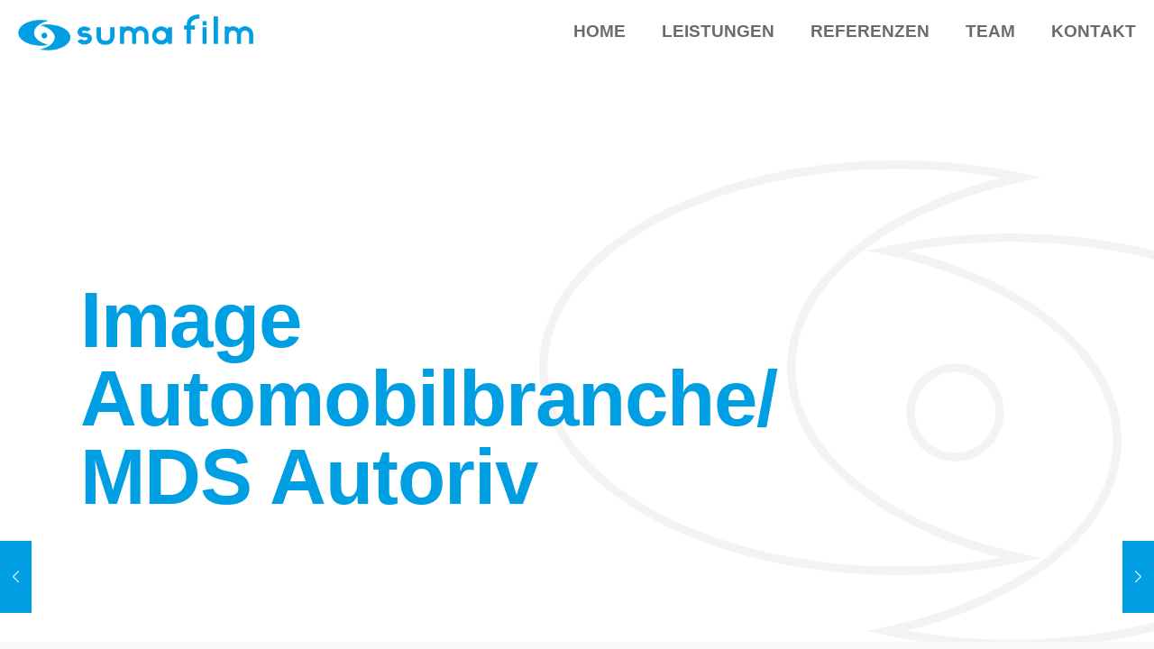

--- FILE ---
content_type: text/html; charset=utf-8
request_url: https://www.youtube-nocookie.com/embed/StACsCnTcwY
body_size: 47478
content:
<!DOCTYPE html><html lang="en" dir="ltr" data-cast-api-enabled="true"><head><meta name="viewport" content="width=device-width, initial-scale=1"><script nonce="iGga_-gksVXO3s_NKu3ndw">if ('undefined' == typeof Symbol || 'undefined' == typeof Symbol.iterator) {delete Array.prototype.entries;}</script><style name="www-roboto" nonce="TSf48a7qDm9OjFR2JEIiZw">@font-face{font-family:'Roboto';font-style:normal;font-weight:400;font-stretch:100%;src:url(//fonts.gstatic.com/s/roboto/v48/KFO7CnqEu92Fr1ME7kSn66aGLdTylUAMa3GUBHMdazTgWw.woff2)format('woff2');unicode-range:U+0460-052F,U+1C80-1C8A,U+20B4,U+2DE0-2DFF,U+A640-A69F,U+FE2E-FE2F;}@font-face{font-family:'Roboto';font-style:normal;font-weight:400;font-stretch:100%;src:url(//fonts.gstatic.com/s/roboto/v48/KFO7CnqEu92Fr1ME7kSn66aGLdTylUAMa3iUBHMdazTgWw.woff2)format('woff2');unicode-range:U+0301,U+0400-045F,U+0490-0491,U+04B0-04B1,U+2116;}@font-face{font-family:'Roboto';font-style:normal;font-weight:400;font-stretch:100%;src:url(//fonts.gstatic.com/s/roboto/v48/KFO7CnqEu92Fr1ME7kSn66aGLdTylUAMa3CUBHMdazTgWw.woff2)format('woff2');unicode-range:U+1F00-1FFF;}@font-face{font-family:'Roboto';font-style:normal;font-weight:400;font-stretch:100%;src:url(//fonts.gstatic.com/s/roboto/v48/KFO7CnqEu92Fr1ME7kSn66aGLdTylUAMa3-UBHMdazTgWw.woff2)format('woff2');unicode-range:U+0370-0377,U+037A-037F,U+0384-038A,U+038C,U+038E-03A1,U+03A3-03FF;}@font-face{font-family:'Roboto';font-style:normal;font-weight:400;font-stretch:100%;src:url(//fonts.gstatic.com/s/roboto/v48/KFO7CnqEu92Fr1ME7kSn66aGLdTylUAMawCUBHMdazTgWw.woff2)format('woff2');unicode-range:U+0302-0303,U+0305,U+0307-0308,U+0310,U+0312,U+0315,U+031A,U+0326-0327,U+032C,U+032F-0330,U+0332-0333,U+0338,U+033A,U+0346,U+034D,U+0391-03A1,U+03A3-03A9,U+03B1-03C9,U+03D1,U+03D5-03D6,U+03F0-03F1,U+03F4-03F5,U+2016-2017,U+2034-2038,U+203C,U+2040,U+2043,U+2047,U+2050,U+2057,U+205F,U+2070-2071,U+2074-208E,U+2090-209C,U+20D0-20DC,U+20E1,U+20E5-20EF,U+2100-2112,U+2114-2115,U+2117-2121,U+2123-214F,U+2190,U+2192,U+2194-21AE,U+21B0-21E5,U+21F1-21F2,U+21F4-2211,U+2213-2214,U+2216-22FF,U+2308-230B,U+2310,U+2319,U+231C-2321,U+2336-237A,U+237C,U+2395,U+239B-23B7,U+23D0,U+23DC-23E1,U+2474-2475,U+25AF,U+25B3,U+25B7,U+25BD,U+25C1,U+25CA,U+25CC,U+25FB,U+266D-266F,U+27C0-27FF,U+2900-2AFF,U+2B0E-2B11,U+2B30-2B4C,U+2BFE,U+3030,U+FF5B,U+FF5D,U+1D400-1D7FF,U+1EE00-1EEFF;}@font-face{font-family:'Roboto';font-style:normal;font-weight:400;font-stretch:100%;src:url(//fonts.gstatic.com/s/roboto/v48/KFO7CnqEu92Fr1ME7kSn66aGLdTylUAMaxKUBHMdazTgWw.woff2)format('woff2');unicode-range:U+0001-000C,U+000E-001F,U+007F-009F,U+20DD-20E0,U+20E2-20E4,U+2150-218F,U+2190,U+2192,U+2194-2199,U+21AF,U+21E6-21F0,U+21F3,U+2218-2219,U+2299,U+22C4-22C6,U+2300-243F,U+2440-244A,U+2460-24FF,U+25A0-27BF,U+2800-28FF,U+2921-2922,U+2981,U+29BF,U+29EB,U+2B00-2BFF,U+4DC0-4DFF,U+FFF9-FFFB,U+10140-1018E,U+10190-1019C,U+101A0,U+101D0-101FD,U+102E0-102FB,U+10E60-10E7E,U+1D2C0-1D2D3,U+1D2E0-1D37F,U+1F000-1F0FF,U+1F100-1F1AD,U+1F1E6-1F1FF,U+1F30D-1F30F,U+1F315,U+1F31C,U+1F31E,U+1F320-1F32C,U+1F336,U+1F378,U+1F37D,U+1F382,U+1F393-1F39F,U+1F3A7-1F3A8,U+1F3AC-1F3AF,U+1F3C2,U+1F3C4-1F3C6,U+1F3CA-1F3CE,U+1F3D4-1F3E0,U+1F3ED,U+1F3F1-1F3F3,U+1F3F5-1F3F7,U+1F408,U+1F415,U+1F41F,U+1F426,U+1F43F,U+1F441-1F442,U+1F444,U+1F446-1F449,U+1F44C-1F44E,U+1F453,U+1F46A,U+1F47D,U+1F4A3,U+1F4B0,U+1F4B3,U+1F4B9,U+1F4BB,U+1F4BF,U+1F4C8-1F4CB,U+1F4D6,U+1F4DA,U+1F4DF,U+1F4E3-1F4E6,U+1F4EA-1F4ED,U+1F4F7,U+1F4F9-1F4FB,U+1F4FD-1F4FE,U+1F503,U+1F507-1F50B,U+1F50D,U+1F512-1F513,U+1F53E-1F54A,U+1F54F-1F5FA,U+1F610,U+1F650-1F67F,U+1F687,U+1F68D,U+1F691,U+1F694,U+1F698,U+1F6AD,U+1F6B2,U+1F6B9-1F6BA,U+1F6BC,U+1F6C6-1F6CF,U+1F6D3-1F6D7,U+1F6E0-1F6EA,U+1F6F0-1F6F3,U+1F6F7-1F6FC,U+1F700-1F7FF,U+1F800-1F80B,U+1F810-1F847,U+1F850-1F859,U+1F860-1F887,U+1F890-1F8AD,U+1F8B0-1F8BB,U+1F8C0-1F8C1,U+1F900-1F90B,U+1F93B,U+1F946,U+1F984,U+1F996,U+1F9E9,U+1FA00-1FA6F,U+1FA70-1FA7C,U+1FA80-1FA89,U+1FA8F-1FAC6,U+1FACE-1FADC,U+1FADF-1FAE9,U+1FAF0-1FAF8,U+1FB00-1FBFF;}@font-face{font-family:'Roboto';font-style:normal;font-weight:400;font-stretch:100%;src:url(//fonts.gstatic.com/s/roboto/v48/KFO7CnqEu92Fr1ME7kSn66aGLdTylUAMa3OUBHMdazTgWw.woff2)format('woff2');unicode-range:U+0102-0103,U+0110-0111,U+0128-0129,U+0168-0169,U+01A0-01A1,U+01AF-01B0,U+0300-0301,U+0303-0304,U+0308-0309,U+0323,U+0329,U+1EA0-1EF9,U+20AB;}@font-face{font-family:'Roboto';font-style:normal;font-weight:400;font-stretch:100%;src:url(//fonts.gstatic.com/s/roboto/v48/KFO7CnqEu92Fr1ME7kSn66aGLdTylUAMa3KUBHMdazTgWw.woff2)format('woff2');unicode-range:U+0100-02BA,U+02BD-02C5,U+02C7-02CC,U+02CE-02D7,U+02DD-02FF,U+0304,U+0308,U+0329,U+1D00-1DBF,U+1E00-1E9F,U+1EF2-1EFF,U+2020,U+20A0-20AB,U+20AD-20C0,U+2113,U+2C60-2C7F,U+A720-A7FF;}@font-face{font-family:'Roboto';font-style:normal;font-weight:400;font-stretch:100%;src:url(//fonts.gstatic.com/s/roboto/v48/KFO7CnqEu92Fr1ME7kSn66aGLdTylUAMa3yUBHMdazQ.woff2)format('woff2');unicode-range:U+0000-00FF,U+0131,U+0152-0153,U+02BB-02BC,U+02C6,U+02DA,U+02DC,U+0304,U+0308,U+0329,U+2000-206F,U+20AC,U+2122,U+2191,U+2193,U+2212,U+2215,U+FEFF,U+FFFD;}@font-face{font-family:'Roboto';font-style:normal;font-weight:500;font-stretch:100%;src:url(//fonts.gstatic.com/s/roboto/v48/KFO7CnqEu92Fr1ME7kSn66aGLdTylUAMa3GUBHMdazTgWw.woff2)format('woff2');unicode-range:U+0460-052F,U+1C80-1C8A,U+20B4,U+2DE0-2DFF,U+A640-A69F,U+FE2E-FE2F;}@font-face{font-family:'Roboto';font-style:normal;font-weight:500;font-stretch:100%;src:url(//fonts.gstatic.com/s/roboto/v48/KFO7CnqEu92Fr1ME7kSn66aGLdTylUAMa3iUBHMdazTgWw.woff2)format('woff2');unicode-range:U+0301,U+0400-045F,U+0490-0491,U+04B0-04B1,U+2116;}@font-face{font-family:'Roboto';font-style:normal;font-weight:500;font-stretch:100%;src:url(//fonts.gstatic.com/s/roboto/v48/KFO7CnqEu92Fr1ME7kSn66aGLdTylUAMa3CUBHMdazTgWw.woff2)format('woff2');unicode-range:U+1F00-1FFF;}@font-face{font-family:'Roboto';font-style:normal;font-weight:500;font-stretch:100%;src:url(//fonts.gstatic.com/s/roboto/v48/KFO7CnqEu92Fr1ME7kSn66aGLdTylUAMa3-UBHMdazTgWw.woff2)format('woff2');unicode-range:U+0370-0377,U+037A-037F,U+0384-038A,U+038C,U+038E-03A1,U+03A3-03FF;}@font-face{font-family:'Roboto';font-style:normal;font-weight:500;font-stretch:100%;src:url(//fonts.gstatic.com/s/roboto/v48/KFO7CnqEu92Fr1ME7kSn66aGLdTylUAMawCUBHMdazTgWw.woff2)format('woff2');unicode-range:U+0302-0303,U+0305,U+0307-0308,U+0310,U+0312,U+0315,U+031A,U+0326-0327,U+032C,U+032F-0330,U+0332-0333,U+0338,U+033A,U+0346,U+034D,U+0391-03A1,U+03A3-03A9,U+03B1-03C9,U+03D1,U+03D5-03D6,U+03F0-03F1,U+03F4-03F5,U+2016-2017,U+2034-2038,U+203C,U+2040,U+2043,U+2047,U+2050,U+2057,U+205F,U+2070-2071,U+2074-208E,U+2090-209C,U+20D0-20DC,U+20E1,U+20E5-20EF,U+2100-2112,U+2114-2115,U+2117-2121,U+2123-214F,U+2190,U+2192,U+2194-21AE,U+21B0-21E5,U+21F1-21F2,U+21F4-2211,U+2213-2214,U+2216-22FF,U+2308-230B,U+2310,U+2319,U+231C-2321,U+2336-237A,U+237C,U+2395,U+239B-23B7,U+23D0,U+23DC-23E1,U+2474-2475,U+25AF,U+25B3,U+25B7,U+25BD,U+25C1,U+25CA,U+25CC,U+25FB,U+266D-266F,U+27C0-27FF,U+2900-2AFF,U+2B0E-2B11,U+2B30-2B4C,U+2BFE,U+3030,U+FF5B,U+FF5D,U+1D400-1D7FF,U+1EE00-1EEFF;}@font-face{font-family:'Roboto';font-style:normal;font-weight:500;font-stretch:100%;src:url(//fonts.gstatic.com/s/roboto/v48/KFO7CnqEu92Fr1ME7kSn66aGLdTylUAMaxKUBHMdazTgWw.woff2)format('woff2');unicode-range:U+0001-000C,U+000E-001F,U+007F-009F,U+20DD-20E0,U+20E2-20E4,U+2150-218F,U+2190,U+2192,U+2194-2199,U+21AF,U+21E6-21F0,U+21F3,U+2218-2219,U+2299,U+22C4-22C6,U+2300-243F,U+2440-244A,U+2460-24FF,U+25A0-27BF,U+2800-28FF,U+2921-2922,U+2981,U+29BF,U+29EB,U+2B00-2BFF,U+4DC0-4DFF,U+FFF9-FFFB,U+10140-1018E,U+10190-1019C,U+101A0,U+101D0-101FD,U+102E0-102FB,U+10E60-10E7E,U+1D2C0-1D2D3,U+1D2E0-1D37F,U+1F000-1F0FF,U+1F100-1F1AD,U+1F1E6-1F1FF,U+1F30D-1F30F,U+1F315,U+1F31C,U+1F31E,U+1F320-1F32C,U+1F336,U+1F378,U+1F37D,U+1F382,U+1F393-1F39F,U+1F3A7-1F3A8,U+1F3AC-1F3AF,U+1F3C2,U+1F3C4-1F3C6,U+1F3CA-1F3CE,U+1F3D4-1F3E0,U+1F3ED,U+1F3F1-1F3F3,U+1F3F5-1F3F7,U+1F408,U+1F415,U+1F41F,U+1F426,U+1F43F,U+1F441-1F442,U+1F444,U+1F446-1F449,U+1F44C-1F44E,U+1F453,U+1F46A,U+1F47D,U+1F4A3,U+1F4B0,U+1F4B3,U+1F4B9,U+1F4BB,U+1F4BF,U+1F4C8-1F4CB,U+1F4D6,U+1F4DA,U+1F4DF,U+1F4E3-1F4E6,U+1F4EA-1F4ED,U+1F4F7,U+1F4F9-1F4FB,U+1F4FD-1F4FE,U+1F503,U+1F507-1F50B,U+1F50D,U+1F512-1F513,U+1F53E-1F54A,U+1F54F-1F5FA,U+1F610,U+1F650-1F67F,U+1F687,U+1F68D,U+1F691,U+1F694,U+1F698,U+1F6AD,U+1F6B2,U+1F6B9-1F6BA,U+1F6BC,U+1F6C6-1F6CF,U+1F6D3-1F6D7,U+1F6E0-1F6EA,U+1F6F0-1F6F3,U+1F6F7-1F6FC,U+1F700-1F7FF,U+1F800-1F80B,U+1F810-1F847,U+1F850-1F859,U+1F860-1F887,U+1F890-1F8AD,U+1F8B0-1F8BB,U+1F8C0-1F8C1,U+1F900-1F90B,U+1F93B,U+1F946,U+1F984,U+1F996,U+1F9E9,U+1FA00-1FA6F,U+1FA70-1FA7C,U+1FA80-1FA89,U+1FA8F-1FAC6,U+1FACE-1FADC,U+1FADF-1FAE9,U+1FAF0-1FAF8,U+1FB00-1FBFF;}@font-face{font-family:'Roboto';font-style:normal;font-weight:500;font-stretch:100%;src:url(//fonts.gstatic.com/s/roboto/v48/KFO7CnqEu92Fr1ME7kSn66aGLdTylUAMa3OUBHMdazTgWw.woff2)format('woff2');unicode-range:U+0102-0103,U+0110-0111,U+0128-0129,U+0168-0169,U+01A0-01A1,U+01AF-01B0,U+0300-0301,U+0303-0304,U+0308-0309,U+0323,U+0329,U+1EA0-1EF9,U+20AB;}@font-face{font-family:'Roboto';font-style:normal;font-weight:500;font-stretch:100%;src:url(//fonts.gstatic.com/s/roboto/v48/KFO7CnqEu92Fr1ME7kSn66aGLdTylUAMa3KUBHMdazTgWw.woff2)format('woff2');unicode-range:U+0100-02BA,U+02BD-02C5,U+02C7-02CC,U+02CE-02D7,U+02DD-02FF,U+0304,U+0308,U+0329,U+1D00-1DBF,U+1E00-1E9F,U+1EF2-1EFF,U+2020,U+20A0-20AB,U+20AD-20C0,U+2113,U+2C60-2C7F,U+A720-A7FF;}@font-face{font-family:'Roboto';font-style:normal;font-weight:500;font-stretch:100%;src:url(//fonts.gstatic.com/s/roboto/v48/KFO7CnqEu92Fr1ME7kSn66aGLdTylUAMa3yUBHMdazQ.woff2)format('woff2');unicode-range:U+0000-00FF,U+0131,U+0152-0153,U+02BB-02BC,U+02C6,U+02DA,U+02DC,U+0304,U+0308,U+0329,U+2000-206F,U+20AC,U+2122,U+2191,U+2193,U+2212,U+2215,U+FEFF,U+FFFD;}</style><script name="www-roboto" nonce="iGga_-gksVXO3s_NKu3ndw">if (document.fonts && document.fonts.load) {document.fonts.load("400 10pt Roboto", "E"); document.fonts.load("500 10pt Roboto", "E");}</script><link rel="stylesheet" href="/s/player/50cc0679/www-player.css" name="www-player" nonce="TSf48a7qDm9OjFR2JEIiZw"><style nonce="TSf48a7qDm9OjFR2JEIiZw">html {overflow: hidden;}body {font: 12px Roboto, Arial, sans-serif; background-color: #000; color: #fff; height: 100%; width: 100%; overflow: hidden; position: absolute; margin: 0; padding: 0;}#player {width: 100%; height: 100%;}h1 {text-align: center; color: #fff;}h3 {margin-top: 6px; margin-bottom: 3px;}.player-unavailable {position: absolute; top: 0; left: 0; right: 0; bottom: 0; padding: 25px; font-size: 13px; background: url(/img/meh7.png) 50% 65% no-repeat;}.player-unavailable .message {text-align: left; margin: 0 -5px 15px; padding: 0 5px 14px; border-bottom: 1px solid #888; font-size: 19px; font-weight: normal;}.player-unavailable a {color: #167ac6; text-decoration: none;}</style><script nonce="iGga_-gksVXO3s_NKu3ndw">var ytcsi={gt:function(n){n=(n||"")+"data_";return ytcsi[n]||(ytcsi[n]={tick:{},info:{},gel:{preLoggedGelInfos:[]}})},now:window.performance&&window.performance.timing&&window.performance.now&&window.performance.timing.navigationStart?function(){return window.performance.timing.navigationStart+window.performance.now()}:function(){return(new Date).getTime()},tick:function(l,t,n){var ticks=ytcsi.gt(n).tick;var v=t||ytcsi.now();if(ticks[l]){ticks["_"+l]=ticks["_"+l]||[ticks[l]];ticks["_"+l].push(v)}ticks[l]=
v},info:function(k,v,n){ytcsi.gt(n).info[k]=v},infoGel:function(p,n){ytcsi.gt(n).gel.preLoggedGelInfos.push(p)},setStart:function(t,n){ytcsi.tick("_start",t,n)}};
(function(w,d){function isGecko(){if(!w.navigator)return false;try{if(w.navigator.userAgentData&&w.navigator.userAgentData.brands&&w.navigator.userAgentData.brands.length){var brands=w.navigator.userAgentData.brands;var i=0;for(;i<brands.length;i++)if(brands[i]&&brands[i].brand==="Firefox")return true;return false}}catch(e){setTimeout(function(){throw e;})}if(!w.navigator.userAgent)return false;var ua=w.navigator.userAgent;return ua.indexOf("Gecko")>0&&ua.toLowerCase().indexOf("webkit")<0&&ua.indexOf("Edge")<
0&&ua.indexOf("Trident")<0&&ua.indexOf("MSIE")<0}ytcsi.setStart(w.performance?w.performance.timing.responseStart:null);var isPrerender=(d.visibilityState||d.webkitVisibilityState)=="prerender";var vName=!d.visibilityState&&d.webkitVisibilityState?"webkitvisibilitychange":"visibilitychange";if(isPrerender){var startTick=function(){ytcsi.setStart();d.removeEventListener(vName,startTick)};d.addEventListener(vName,startTick,false)}if(d.addEventListener)d.addEventListener(vName,function(){ytcsi.tick("vc")},
false);if(isGecko()){var isHidden=(d.visibilityState||d.webkitVisibilityState)=="hidden";if(isHidden)ytcsi.tick("vc")}var slt=function(el,t){setTimeout(function(){var n=ytcsi.now();el.loadTime=n;if(el.slt)el.slt()},t)};w.__ytRIL=function(el){if(!el.getAttribute("data-thumb"))if(w.requestAnimationFrame)w.requestAnimationFrame(function(){slt(el,0)});else slt(el,16)}})(window,document);
</script><script nonce="iGga_-gksVXO3s_NKu3ndw">var ytcfg={d:function(){return window.yt&&yt.config_||ytcfg.data_||(ytcfg.data_={})},get:function(k,o){return k in ytcfg.d()?ytcfg.d()[k]:o},set:function(){var a=arguments;if(a.length>1)ytcfg.d()[a[0]]=a[1];else{var k;for(k in a[0])ytcfg.d()[k]=a[0][k]}}};
ytcfg.set({"CLIENT_CANARY_STATE":"none","DEVICE":"cbr\u003dChrome\u0026cbrand\u003dapple\u0026cbrver\u003d131.0.0.0\u0026ceng\u003dWebKit\u0026cengver\u003d537.36\u0026cos\u003dMacintosh\u0026cosver\u003d10_15_7\u0026cplatform\u003dDESKTOP","EVENT_ID":"iRdLabO9HfaX_tcP5MKXoA8","EXPERIMENT_FLAGS":{"ab_det_apm":true,"ab_det_el_h":true,"ab_det_em_inj":true,"ab_l_sig_st":true,"ab_l_sig_st_e":true,"ab_sa_ef":true,"action_companion_center_align_description":true,"allow_skip_networkless":true,"always_send_and_write":true,"att_web_record_metrics":true,"attmusi":true,"c3_enable_button_impression_logging":true,"c3_watch_page_component":true,"cancel_pending_navs":true,"clean_up_manual_attribution_header":true,"config_age_report_killswitch":true,"cow_optimize_idom_compat":true,"csi_config_handling_infra":true,"csi_on_gel":true,"delhi_mweb_colorful_sd":true,"delhi_mweb_colorful_sd_v2":true,"deprecate_csi_has_info":true,"deprecate_pair_servlet_enabled":true,"desktop_sparkles_light_cta_button":true,"disable_cached_masthead_data":true,"disable_child_node_auto_formatted_strings":true,"disable_enf_isd":true,"disable_log_to_visitor_layer":true,"disable_pacf_logging_for_memory_limited_tv":true,"embeds_enable_eid_enforcement_for_marketing_pages":true,"embeds_enable_eid_enforcement_for_youtube":true,"embeds_enable_eid_log_for_marketing_pages":true,"embeds_enable_info_panel_dismissal":true,"embeds_enable_pfp_always_unbranded":true,"embeds_web_nwl_disable_nocookie":true,"embeds_web_updated_shorts_definition_fix":true,"enable_active_view_display_ad_renderer_web_home":true,"enable_ad_disclosure_banner_a11y_fix":true,"enable_chips_shelf_view_model_fully_reactive":true,"enable_client_creator_goal_ticker_bar_revamp":true,"enable_client_only_wiz_direct_reactions":true,"enable_client_sli_logging":true,"enable_client_streamz_web":true,"enable_client_ve_spec":true,"enable_cloud_save_error_popup_after_retry":true,"enable_cookie_reissue_iframe":true,"enable_dai_sdf_h5_preroll":true,"enable_datasync_id_header_in_web_vss_pings":true,"enable_default_mono_cta_migration_web_client":true,"enable_dma_post_enforcement":true,"enable_docked_chat_messages":true,"enable_entity_store_from_dependency_injection":true,"enable_inline_muted_playback_on_web_search":true,"enable_inline_muted_playback_on_web_search_for_vdc":true,"enable_inline_muted_playback_on_web_search_for_vdcb":true,"enable_is_extended_monitoring":true,"enable_is_mini_app_page_active_bugfix":true,"enable_live_overlay_feed_in_live_chat":true,"enable_logging_first_user_action_after_game_ready":true,"enable_ltc_param_fetch_from_innertube":true,"enable_masthead_mweb_padding_fix":true,"enable_menu_renderer_button_in_mweb_hclr":true,"enable_mini_app_command_handler_mweb_fix":true,"enable_mini_app_iframe_loaded_logging":true,"enable_mini_guide_downloads_item":true,"enable_mixed_direction_formatted_strings":true,"enable_mweb_livestream_ui_update":true,"enable_mweb_new_caption_language_picker":true,"enable_names_handles_account_switcher":true,"enable_network_request_logging_on_game_events":true,"enable_new_paid_product_placement":true,"enable_obtaining_ppn_query_param":true,"enable_open_in_new_tab_icon_for_short_dr_for_desktop_search":true,"enable_open_yt_content":true,"enable_origin_query_parameter_bugfix":true,"enable_pause_ads_on_ytv_html5":true,"enable_payments_purchase_manager":true,"enable_pdp_icon_prefetch":true,"enable_pl_r_si_fa":true,"enable_place_pivot_url":true,"enable_playable_a11y_label_with_badge_text":true,"enable_pv_screen_modern_text":true,"enable_removing_navbar_title_on_hashtag_page_mweb":true,"enable_resetting_scroll_position_on_flow_change":true,"enable_rta_manager":true,"enable_sdf_companion_h5":true,"enable_sdf_dai_h5_midroll":true,"enable_sdf_h5_endemic_mid_post_roll":true,"enable_sdf_on_h5_unplugged_vod_midroll":true,"enable_sdf_shorts_player_bytes_h5":true,"enable_sdk_performance_network_logging":true,"enable_sending_unwrapped_game_audio_as_serialized_metadata":true,"enable_sfv_effect_pivot_url":true,"enable_shorts_new_carousel":true,"enable_skip_ad_guidance_prompt":true,"enable_skippable_ads_for_unplugged_ad_pod":true,"enable_smearing_expansion_dai":true,"enable_third_party_info":true,"enable_time_out_messages":true,"enable_timeline_view_modern_transcript_fe":true,"enable_video_display_compact_button_group_for_desktop_search":true,"enable_watch_next_pause_autoplay_lact":true,"enable_web_delhi_icons":true,"enable_web_home_top_landscape_image_layout_level_click":true,"enable_web_tiered_gel":true,"enable_window_constrained_buy_flow_dialog":true,"enable_wiz_queue_effect_and_on_init_initial_runs":true,"enable_ypc_spinners":true,"enable_yt_ata_iframe_authuser":true,"export_networkless_options":true,"export_player_version_to_ytconfig":true,"fill_single_video_with_notify_to_lasr":true,"fix_ad_miniplayer_controls_rendering":true,"fix_ads_tracking_for_swf_config_deprecation_mweb":true,"h5_companion_enable_adcpn_macro_substitution_for_click_pings":true,"h5_inplayer_enable_adcpn_macro_substitution_for_click_pings":true,"h5_reset_cache_and_filter_before_update_masthead":true,"hide_channel_creation_title_for_mweb":true,"high_ccv_client_side_caching_h5":true,"html5_log_trigger_events_with_debug_data":true,"html5_ssdai_enable_media_end_cue_range":true,"il_attach_cache_limit":true,"il_use_view_model_logging_context":true,"is_browser_support_for_webcam_streaming":true,"json_condensed_response":true,"kev_adb_pg":true,"kevlar_display_downloads_numbers":true,"kevlar_gel_error_routing":true,"kevlar_modern_downloads_extra_compact":true,"kevlar_modern_downloads_page":true,"kevlar_modern_downloads_skip_downloads_title":true,"kevlar_watch_cinematics":true,"live_chat_enable_controller_extraction":true,"live_chat_enable_rta_manager":true,"live_chat_increased_min_height":true,"log_click_with_layer_from_element_in_command_handler":true,"log_errors_through_nwl_on_retry":true,"mdx_enable_privacy_disclosure_ui":true,"mdx_load_cast_api_bootstrap_script":true,"medium_progress_bar_modification":true,"migrate_remaining_web_ad_badges_to_innertube":true,"mobile_account_menu_refresh":true,"mweb_a11y_enable_player_controls_invisible_toggle":true,"mweb_account_linking_noapp":true,"mweb_after_render_to_scheduler":true,"mweb_allow_modern_search_suggest_behavior":true,"mweb_animated_actions":true,"mweb_app_upsell_button_direct_to_app":true,"mweb_big_progress_bar":true,"mweb_c3_disable_carve_out":true,"mweb_c3_disable_carve_out_keep_external_links":true,"mweb_c3_enable_adaptive_signals":true,"mweb_c3_endscreen":true,"mweb_c3_endscreen_v2":true,"mweb_c3_library_page_enable_recent_shelf":true,"mweb_c3_remove_web_navigation_endpoint_data":true,"mweb_c3_use_canonical_from_player_response":true,"mweb_cinematic_watch":true,"mweb_command_handler":true,"mweb_delay_watch_initial_data":true,"mweb_disable_searchbar_scroll":true,"mweb_enable_fine_scrubbing_for_recs":true,"mweb_enable_keto_batch_player_fullscreen":true,"mweb_enable_keto_batch_player_progress_bar":true,"mweb_enable_keto_batch_player_tooltips":true,"mweb_enable_lockup_view_model_for_ucp":true,"mweb_enable_more_drawer":true,"mweb_enable_optional_fullscreen_landscape_locking":true,"mweb_enable_overlay_touch_manager":true,"mweb_enable_premium_carve_out_fix":true,"mweb_enable_refresh_detection":true,"mweb_enable_search_imp":true,"mweb_enable_sequence_signal":true,"mweb_enable_shorts_pivot_button":true,"mweb_enable_shorts_video_preload":true,"mweb_enable_skippables_on_jio_phone":true,"mweb_enable_storyboards":true,"mweb_enable_varispeed_controller":true,"mweb_enable_video_preview_focus_rerouting":true,"mweb_enable_warm_channel_requests":true,"mweb_enable_watch_feed_infinite_scroll":true,"mweb_enable_wrapped_unplugged_pause_membership_dialog_renderer":true,"mweb_filter_video_format_in_webfe":true,"mweb_fix_livestream_seeking":true,"mweb_fix_monitor_visibility_after_render":true,"mweb_fix_section_list_continuation_item_renderers":true,"mweb_force_ios_fallback_to_native_control":true,"mweb_fp_auto_fullscreen":true,"mweb_fullscreen_controls":true,"mweb_fullscreen_controls_action_buttons":true,"mweb_fullscreen_watch_system":true,"mweb_home_reactive_shorts":true,"mweb_innertube_search_command":true,"mweb_lang_in_html":true,"mweb_like_button_synced_with_entities":true,"mweb_logo_use_home_page_ve":true,"mweb_module_decoration":true,"mweb_native_control_in_faux_fullscreen_shared":true,"mweb_panel_container_inert":true,"mweb_player_control_on_hover":true,"mweb_player_delhi_dtts":true,"mweb_player_settings_use_bottom_sheet":true,"mweb_player_show_previous_next_buttons_in_playlist":true,"mweb_player_skip_no_op_state_changes":true,"mweb_player_user_select_none":true,"mweb_playlist_engagement_panel":true,"mweb_progress_bar_seek_on_mouse_click":true,"mweb_pull_2_full":true,"mweb_pull_2_full_enable_touch_handlers":true,"mweb_schedule_warm_watch_response":true,"mweb_searchbox_legacy_navigation":true,"mweb_see_fewer_shorts":true,"mweb_sheets_ui_refresh":true,"mweb_shorts_comments_panel_id_change":true,"mweb_shorts_early_continuation":true,"mweb_show_ios_smart_banner":true,"mweb_use_server_url_on_startup":true,"mweb_watch_captions_enable_auto_translate":true,"mweb_watch_captions_set_default_size":true,"mweb_watch_stop_scheduler_on_player_response":true,"mweb_watchfeed_big_thumbnails":true,"mweb_yt_searchbox":true,"networkless_logging":true,"no_client_ve_attach_unless_shown":true,"nwl_send_from_memory_when_online":true,"pageid_as_header_web":true,"playback_settings_use_switch_menu":true,"player_controls_autonav_fix":true,"player_controls_skip_double_signal_update":true,"polymer_bad_build_labels":true,"polymer_verifiy_app_state":true,"qoe_send_and_write":true,"remove_masthead_channel_banner_on_refresh":true,"remove_slot_id_exited_trigger_for_dai_in_player_slot_expire":true,"replace_client_url_parsing_with_server_signal":true,"service_worker_enabled":true,"service_worker_push_enabled":true,"service_worker_push_home_page_prompt":true,"service_worker_push_watch_page_prompt":true,"shell_load_gcf":true,"shorten_initial_gel_batch_timeout":true,"should_use_yt_voice_endpoint_in_kaios":true,"skip_invalid_ytcsi_ticks":true,"skip_setting_info_in_csi_data_object":true,"smarter_ve_dedupping":true,"speedmaster_no_seek":true,"start_client_gcf_mweb":true,"suppress_error_204_logging":true,"synced_panel_scrolling_controller":true,"use_event_time_ms_header":true,"use_fifo_for_networkless":true,"use_player_abuse_bg_library":true,"use_request_time_ms_header":true,"use_session_based_sampling":true,"use_thumbnail_overlay_time_status_renderer_for_live_badge":true,"use_ts_visibilitylogger":true,"vss_final_ping_send_and_write":true,"vss_playback_use_send_and_write":true,"web_adaptive_repeat_ase":true,"web_always_load_chat_support":true,"web_animated_like":true,"web_api_url":true,"web_autonav_allow_off_by_default":true,"web_button_vm_refactor_disabled":true,"web_c3_log_app_init_finish":true,"web_csi_action_sampling_enabled":true,"web_dedupe_ve_grafting":true,"web_disable_backdrop_filter":true,"web_enable_ab_rsp_cl":true,"web_enable_course_icon_update":true,"web_enable_error_204":true,"web_enable_horizontal_video_attributes_section":true,"web_enable_like_button_click_debouncing":true,"web_fix_segmented_like_dislike_undefined":true,"web_gcf_hashes_innertube":true,"web_gel_timeout_cap":true,"web_metadata_carousel_elref_bugfix":true,"web_parent_target_for_sheets":true,"web_persist_server_autonav_state_on_client":true,"web_playback_associated_log_ctt":true,"web_playback_associated_ve":true,"web_prefetch_preload_video":true,"web_progress_bar_draggable":true,"web_resizable_advertiser_banner_on_masthead_safari_fix":true,"web_scheduler_auto_init":true,"web_shorts_just_watched_on_channel_and_pivot_study":true,"web_shorts_just_watched_overlay":true,"web_shorts_pivot_button_view_model_reactive":true,"web_update_panel_visibility_logging_fix":true,"web_video_attribute_view_model_a11y_fix":true,"web_watch_controls_state_signals":true,"web_wiz_attributed_string":true,"web_yt_config_context":true,"webfe_mweb_watch_microdata":true,"webfe_watch_shorts_canonical_url_fix":true,"webpo_exit_on_net_err":true,"wiz_diff_overwritable":true,"wiz_memoize_stamper_items":true,"woffle_used_state_report":true,"wpo_gel_strz":true,"ytcp_paper_tooltip_use_scoped_owner_root":true,"ytidb_clear_embedded_player":true,"H5_async_logging_delay_ms":30000.0,"attention_logging_scroll_throttle":500.0,"autoplay_pause_by_lact_sampling_fraction":0.0,"cinematic_watch_effect_opacity":0.4,"log_window_onerror_fraction":0.1,"speedmaster_playback_rate":2.0,"tv_pacf_logging_sample_rate":0.01,"web_attention_logging_scroll_throttle":500.0,"web_load_prediction_threshold":0.1,"web_navigation_prediction_threshold":0.1,"web_pbj_log_warning_rate":0.0,"web_system_health_fraction":0.01,"ytidb_transaction_ended_event_rate_limit":0.02,"active_time_update_interval_ms":10000,"att_init_delay":500,"autoplay_pause_by_lact_sec":0,"botguard_async_snapshot_timeout_ms":3000,"check_navigator_accuracy_timeout_ms":0,"cinematic_watch_css_filter_blur_strength":40,"cinematic_watch_fade_out_duration":500,"close_webview_delay_ms":100,"cloud_save_game_data_rate_limit_ms":3000,"compression_disable_point":10,"custom_active_view_tos_timeout_ms":3600000,"embeds_widget_poll_interval_ms":0,"gel_min_batch_size":3,"gel_queue_timeout_max_ms":60000,"get_async_timeout_ms":60000,"hide_cta_for_home_web_video_ads_animate_in_time":2,"html5_byterate_soft_cap":0,"initial_gel_batch_timeout":2000,"max_body_size_to_compress":500000,"max_prefetch_window_sec_for_livestream_optimization":10,"min_prefetch_offset_sec_for_livestream_optimization":20,"mini_app_container_iframe_src_update_delay_ms":0,"multiple_preview_news_duration_time":11000,"mweb_c3_toast_duration_ms":5000,"mweb_deep_link_fallback_timeout_ms":10000,"mweb_delay_response_received_actions":100,"mweb_fp_dpad_rate_limit_ms":0,"mweb_fp_dpad_watch_title_clamp_lines":0,"mweb_history_manager_cache_size":100,"mweb_ios_fullscreen_playback_transition_delay_ms":500,"mweb_ios_fullscreen_system_pause_epilson_ms":0,"mweb_override_response_store_expiration_ms":0,"mweb_shorts_early_continuation_trigger_threshold":4,"mweb_w2w_max_age_seconds":0,"mweb_watch_captions_default_size":2,"neon_dark_launch_gradient_count":0,"network_polling_interval":30000,"play_click_interval_ms":30000,"play_ping_interval_ms":10000,"prefetch_comments_ms_after_video":0,"send_config_hash_timer":0,"service_worker_push_logged_out_prompt_watches":-1,"service_worker_push_prompt_cap":-1,"service_worker_push_prompt_delay_microseconds":3888000000000,"show_mini_app_ad_frequency_cap_ms":300000,"slow_compressions_before_abandon_count":4,"speedmaster_cancellation_movement_dp":10,"speedmaster_touch_activation_ms":500,"web_attention_logging_throttle":500,"web_foreground_heartbeat_interval_ms":28000,"web_gel_debounce_ms":10000,"web_logging_max_batch":100,"web_max_tracing_events":50,"web_tracing_session_replay":0,"wil_icon_max_concurrent_fetches":9999,"ytidb_remake_db_retries":3,"ytidb_reopen_db_retries":3,"WebClientReleaseProcessCritical__youtube_embeds_client_version_override":"","WebClientReleaseProcessCritical__youtube_embeds_web_client_version_override":"","WebClientReleaseProcessCritical__youtube_mweb_client_version_override":"","debug_forced_internalcountrycode":"","embeds_web_synth_ch_headers_banned_urls_regex":"","enable_web_media_service":"DISABLED","il_payload_scraping":"","live_chat_unicode_emoji_json_url":"https://www.gstatic.com/youtube/img/emojis/emojis-svg-9.json","mweb_deep_link_feature_tag_suffix":"11268432","mweb_enable_shorts_innertube_player_prefetch_trigger":"NONE","mweb_fp_dpad":"home,search,browse,channel,create_channel,experiments,settings,trending,oops,404,paid_memberships,sponsorship,premium,shorts","mweb_fp_dpad_linear_navigation":"","mweb_fp_dpad_linear_navigation_visitor":"","mweb_fp_dpad_visitor":"","mweb_preload_video_by_player_vars":"","mweb_sign_in_button_style":"STYLE_SUGGESTIVE_AVATAR","place_pivot_triggering_container_alternate":"","place_pivot_triggering_counterfactual_container_alternate":"","search_ui_mweb_searchbar_restyle":"DEFAULT","service_worker_push_force_notification_prompt_tag":"1","service_worker_scope":"/","suggest_exp_str":"","web_client_version_override":"","kevlar_command_handler_command_banlist":[],"mini_app_ids_without_game_ready":["UgkxHHtsak1SC8mRGHMZewc4HzeAY3yhPPmJ","Ugkx7OgzFqE6z_5Mtf4YsotGfQNII1DF_RBm"],"web_op_signal_type_banlist":[],"web_tracing_enabled_spans":["event","command"]},"GAPI_HINT_PARAMS":"m;/_/scs/abc-static/_/js/k\u003dgapi.gapi.en.xIIXllDMgoQ.O/d\u003d1/rs\u003dAHpOoo_cueiiNxpxjZ_7F-kc6luptDmX0A/m\u003d__features__","GAPI_HOST":"https://apis.google.com","GAPI_LOCALE":"en_US","GL":"US","HL":"en","HTML_DIR":"ltr","HTML_LANG":"en","INNERTUBE_API_KEY":"AIzaSyAO_FJ2SlqU8Q4STEHLGCilw_Y9_11qcW8","INNERTUBE_API_VERSION":"v1","INNERTUBE_CLIENT_NAME":"WEB_EMBEDDED_PLAYER","INNERTUBE_CLIENT_VERSION":"1.20251222.01.00","INNERTUBE_CONTEXT":{"client":{"hl":"en","gl":"US","remoteHost":"52.15.181.95","deviceMake":"Apple","deviceModel":"","visitorData":"[base64]%3D%3D","userAgent":"Mozilla/5.0 (Macintosh; Intel Mac OS X 10_15_7) AppleWebKit/537.36 (KHTML, like Gecko) Chrome/131.0.0.0 Safari/537.36; ClaudeBot/1.0; +claudebot@anthropic.com),gzip(gfe)","clientName":"WEB_EMBEDDED_PLAYER","clientVersion":"1.20251222.01.00","osName":"Macintosh","osVersion":"10_15_7","originalUrl":"https://www.youtube-nocookie.com/embed/StACsCnTcwY","platform":"DESKTOP","clientFormFactor":"UNKNOWN_FORM_FACTOR","configInfo":{"appInstallData":"[base64]"},"browserName":"Chrome","browserVersion":"131.0.0.0","acceptHeader":"text/html,application/xhtml+xml,application/xml;q\u003d0.9,image/webp,image/apng,*/*;q\u003d0.8,application/signed-exchange;v\u003db3;q\u003d0.9","deviceExperimentId":"ChxOelU0TnpFNE16ZzNOVEV6TURZek16STROUT09EImvrMoGGImvrMoG","rolloutToken":"CM7C-LPB6JfCiQEQ1b2W_-DUkQMY1b2W_-DUkQM%3D"},"user":{"lockedSafetyMode":false},"request":{"useSsl":true},"clickTracking":{"clickTrackingParams":"IhMI86WW/+DUkQMV9ov/BB1k4QX0"},"thirdParty":{"embeddedPlayerContext":{"embeddedPlayerEncryptedContext":"AD5ZzFT3y5xe477z0j_3vLLDLfSNX1JYMFL_I0aYzmZf61n8ihcucREh5-0t8wIkK-gRsKbXgT_HQwTo-JrFUCAhG7VABHQhGJ6Qw_cE6BLmYdcVoAeIhBfjOaWJVz2bKTPNIt6CrHrlzyVk0hRX0eSDH5BzkTNpBW_dIV_LqFc_RLyGDetC","ancestorOriginsSupported":false}}},"INNERTUBE_CONTEXT_CLIENT_NAME":56,"INNERTUBE_CONTEXT_CLIENT_VERSION":"1.20251222.01.00","INNERTUBE_CONTEXT_GL":"US","INNERTUBE_CONTEXT_HL":"en","LATEST_ECATCHER_SERVICE_TRACKING_PARAMS":{"client.name":"WEB_EMBEDDED_PLAYER","client.jsfeat":"es5"},"LOGGED_IN":false,"PAGE_BUILD_LABEL":"youtube.embeds.web_20251222_01_RC00","PAGE_CL":847633051,"SERVER_NAME":"WebFE","VISITOR_DATA":"[base64]%3D%3D","WEB_PLAYER_CONTEXT_CONFIGS":{"WEB_PLAYER_CONTEXT_CONFIG_ID_EMBEDDED_PLAYER":{"rootElementId":"movie_player","jsUrl":"/s/player/50cc0679/player_ias.vflset/en_US/base.js","cssUrl":"/s/player/50cc0679/www-player.css","contextId":"WEB_PLAYER_CONTEXT_CONFIG_ID_EMBEDDED_PLAYER","eventLabel":"embedded","contentRegion":"US","hl":"en_US","hostLanguage":"en","innertubeApiKey":"AIzaSyAO_FJ2SlqU8Q4STEHLGCilw_Y9_11qcW8","innertubeApiVersion":"v1","innertubeContextClientVersion":"1.20251222.01.00","device":{"brand":"apple","model":"","browser":"Chrome","browserVersion":"131.0.0.0","os":"Macintosh","osVersion":"10_15_7","platform":"DESKTOP","interfaceName":"WEB_EMBEDDED_PLAYER","interfaceVersion":"1.20251222.01.00"},"serializedExperimentIds":"24004644,24135943,51010235,51063643,51098299,51204329,51222973,51340662,51349914,51353393,51366423,51389629,51404808,51404810,51425034,51458177,51484222,51490331,51500051,51505436,51530495,51534669,51539831,51560386,51565116,51566373,51578633,51583565,51583821,51585555,51586118,51597173,51605258,51605395,51611457,51615066,51620803,51620867,51621065,51622845,51624035,51627981,51632249,51632559,51632968,51637029,51638932,51639092,51641201,51648336,51656216,51659737,51662081,51662156,51666850,51668379,51671791,51672162,51676993,51681662,51683502,51684301,51684307,51690273,51691589,51692023,51692765,51693510,51696107,51696619,51697032,51700777,51700829,51701009,51704528,51704637,51705183,51705185,51709242,51711227,51711298,51712601,51712687,51713237,51714462,51715040,51717216,51717474,51726312,51732102","serializedExperimentFlags":"H5_async_logging_delay_ms\u003d30000.0\u0026PlayerWeb__h5_enable_advisory_rating_restrictions\u003dtrue\u0026a11y_h5_associate_survey_question\u003dtrue\u0026ab_det_apm\u003dtrue\u0026ab_det_el_h\u003dtrue\u0026ab_det_em_inj\u003dtrue\u0026ab_l_sig_st\u003dtrue\u0026ab_l_sig_st_e\u003dtrue\u0026ab_sa_ef\u003dtrue\u0026action_companion_center_align_description\u003dtrue\u0026ad_pod_disable_companion_persist_ads_quality\u003dtrue\u0026add_stmp_logs_for_voice_boost\u003dtrue\u0026allow_drm_override\u003dtrue\u0026allow_live_autoplay\u003dtrue\u0026allow_poltergust_autoplay\u003dtrue\u0026allow_skip_networkless\u003dtrue\u0026allow_vp9_1080p_mq_enc\u003dtrue\u0026always_cache_redirect_endpoint\u003dtrue\u0026always_send_and_write\u003dtrue\u0026annotation_module_vast_cards_load_logging_fraction\u003d0.0\u0026assign_drm_family_by_format\u003dtrue\u0026att_web_record_metrics\u003dtrue\u0026attention_logging_scroll_throttle\u003d500.0\u0026attmusi\u003dtrue\u0026autoplay_time\u003d10000\u0026autoplay_time_for_fullscreen\u003d-1\u0026autoplay_time_for_music_content\u003d-1\u0026bg_vm_reinit_threshold\u003d7200000\u0026blocked_packages_for_sps\u003d[]\u0026botguard_async_snapshot_timeout_ms\u003d3000\u0026captions_url_add_ei\u003dtrue\u0026check_navigator_accuracy_timeout_ms\u003d0\u0026clean_up_manual_attribution_header\u003dtrue\u0026compression_disable_point\u003d10\u0026cow_optimize_idom_compat\u003dtrue\u0026csi_config_handling_infra\u003dtrue\u0026csi_on_gel\u003dtrue\u0026custom_active_view_tos_timeout_ms\u003d3600000\u0026dash_manifest_version\u003d5\u0026debug_bandaid_hostname\u003d\u0026debug_bandaid_port\u003d0\u0026debug_sherlog_username\u003d\u0026delhi_modern_player_default_thumbnail_percentage\u003d0.0\u0026delhi_modern_player_faster_autohide_delay_ms\u003d2000\u0026delhi_modern_player_pause_thumbnail_percentage\u003d0.6\u0026delhi_modern_web_player_blending_mode\u003d\u0026delhi_modern_web_player_responsive_compact_controls_threshold\u003d4000\u0026deprecate_22\u003dtrue\u0026deprecate_csi_has_info\u003dtrue\u0026deprecate_delay_ping\u003dtrue\u0026deprecate_pair_servlet_enabled\u003dtrue\u0026desktop_sparkles_light_cta_button\u003dtrue\u0026disable_av1_setting\u003dtrue\u0026disable_branding_context\u003dtrue\u0026disable_cached_masthead_data\u003dtrue\u0026disable_channel_id_check_for_suspended_channels\u003dtrue\u0026disable_child_node_auto_formatted_strings\u003dtrue\u0026disable_enf_isd\u003dtrue\u0026disable_lifa_for_supex_users\u003dtrue\u0026disable_log_to_visitor_layer\u003dtrue\u0026disable_mdx_connection_in_mdx_module_for_music_web\u003dtrue\u0026disable_pacf_logging_for_memory_limited_tv\u003dtrue\u0026disable_reduced_fullscreen_autoplay_countdown_for_minors\u003dtrue\u0026disable_reel_item_watch_format_filtering\u003dtrue\u0026disable_threegpp_progressive_formats\u003dtrue\u0026disable_touch_events_on_skip_button\u003dtrue\u0026edge_encryption_fill_primary_key_version\u003dtrue\u0026embeds_enable_info_panel_dismissal\u003dtrue\u0026embeds_enable_move_set_center_crop_to_public\u003dtrue\u0026embeds_enable_per_video_embed_config\u003dtrue\u0026embeds_enable_pfp_always_unbranded\u003dtrue\u0026embeds_web_lite_mode\u003d1\u0026embeds_web_nwl_disable_nocookie\u003dtrue\u0026embeds_web_synth_ch_headers_banned_urls_regex\u003d\u0026enable_active_view_display_ad_renderer_web_home\u003dtrue\u0026enable_active_view_lr_shorts_video\u003dtrue\u0026enable_active_view_web_shorts_video\u003dtrue\u0026enable_ad_cpn_macro_substitution_for_click_pings\u003dtrue\u0026enable_ad_disclosure_banner_a11y_fix\u003dtrue\u0026enable_app_promo_endcap_eml_on_tablet\u003dtrue\u0026enable_batched_cross_device_pings_in_gel_fanout\u003dtrue\u0026enable_cast_for_web_unplugged\u003dtrue\u0026enable_cast_on_music_web\u003dtrue\u0026enable_cipher_for_manifest_urls\u003dtrue\u0026enable_cleanup_masthead_autoplay_hack_fix\u003dtrue\u0026enable_client_creator_goal_ticker_bar_revamp\u003dtrue\u0026enable_client_only_wiz_direct_reactions\u003dtrue\u0026enable_client_page_id_header_for_first_party_pings\u003dtrue\u0026enable_client_sli_logging\u003dtrue\u0026enable_client_ve_spec\u003dtrue\u0026enable_cookie_reissue_iframe\u003dtrue\u0026enable_cta_banner_on_unplugged_lr\u003dtrue\u0026enable_custom_playhead_parsing\u003dtrue\u0026enable_dai_sdf_h5_preroll\u003dtrue\u0026enable_datasync_id_header_in_web_vss_pings\u003dtrue\u0026enable_default_mono_cta_migration_web_client\u003dtrue\u0026enable_dsa_ad_badge_for_action_endcap_on_android\u003dtrue\u0026enable_dsa_ad_badge_for_action_endcap_on_ios\u003dtrue\u0026enable_entity_store_from_dependency_injection\u003dtrue\u0026enable_error_corrections_infocard_web_client\u003dtrue\u0026enable_error_corrections_infocards_icon_web\u003dtrue\u0026enable_eviction_protection_for_bulleit\u003dtrue\u0026enable_inline_muted_playback_on_web_search\u003dtrue\u0026enable_inline_muted_playback_on_web_search_for_vdc\u003dtrue\u0026enable_inline_muted_playback_on_web_search_for_vdcb\u003dtrue\u0026enable_is_extended_monitoring\u003dtrue\u0026enable_kabuki_comments_on_shorts\u003ddisabled\u0026enable_live_overlay_feed_in_live_chat\u003dtrue\u0026enable_ltc_param_fetch_from_innertube\u003dtrue\u0026enable_mixed_direction_formatted_strings\u003dtrue\u0026enable_modern_skip_button_on_web\u003dtrue\u0026enable_mweb_livestream_ui_update\u003dtrue\u0026enable_new_paid_product_placement\u003dtrue\u0026enable_open_in_new_tab_icon_for_short_dr_for_desktop_search\u003dtrue\u0026enable_out_of_stock_text_all_surfaces\u003dtrue\u0026enable_paid_content_overlay_bugfix\u003dtrue\u0026enable_pause_ads_on_ytv_html5\u003dtrue\u0026enable_pl_r_si_fa\u003dtrue\u0026enable_policy_based_hqa_filter_in_watch_server\u003dtrue\u0026enable_progres_commands_lr_feeds\u003dtrue\u0026enable_progress_commands_lr_shorts\u003dtrue\u0026enable_publishing_region_param_in_sus\u003dtrue\u0026enable_pv_screen_modern_text\u003dtrue\u0026enable_rpr_token_on_ltl_lookup\u003dtrue\u0026enable_sdf_companion_h5\u003dtrue\u0026enable_sdf_dai_h5_midroll\u003dtrue\u0026enable_sdf_h5_endemic_mid_post_roll\u003dtrue\u0026enable_sdf_on_h5_unplugged_vod_midroll\u003dtrue\u0026enable_sdf_shorts_player_bytes_h5\u003dtrue\u0026enable_server_driven_abr\u003dtrue\u0026enable_server_driven_abr_for_backgroundable\u003dtrue\u0026enable_server_driven_abr_url_generation\u003dtrue\u0026enable_server_driven_readahead\u003dtrue\u0026enable_skip_ad_guidance_prompt\u003dtrue\u0026enable_skip_to_next_messaging\u003dtrue\u0026enable_skippable_ads_for_unplugged_ad_pod\u003dtrue\u0026enable_smart_skip_player_controls_shown_on_web\u003dtrue\u0026enable_smart_skip_player_controls_shown_on_web_increased_triggering_sensitivity\u003dtrue\u0026enable_smart_skip_speedmaster_on_web\u003dtrue\u0026enable_smearing_expansion_dai\u003dtrue\u0026enable_split_screen_ad_baseline_experience_endemic_live_h5\u003dtrue\u0026enable_third_party_info\u003dtrue\u0026enable_to_call_playready_backend_directly\u003dtrue\u0026enable_unified_action_endcap_on_web\u003dtrue\u0026enable_video_display_compact_button_group_for_desktop_search\u003dtrue\u0026enable_voice_boost_feature\u003dtrue\u0026enable_vp9_appletv5_on_server\u003dtrue\u0026enable_watch_server_rejected_formats_logging\u003dtrue\u0026enable_web_delhi_icons\u003dtrue\u0026enable_web_home_top_landscape_image_layout_level_click\u003dtrue\u0026enable_web_media_session_metadata_fix\u003dtrue\u0026enable_web_premium_varispeed_upsell\u003dtrue\u0026enable_web_tiered_gel\u003dtrue\u0026enable_wiz_queue_effect_and_on_init_initial_runs\u003dtrue\u0026enable_yt_ata_iframe_authuser\u003dtrue\u0026enable_ytv_csdai_vp9\u003dtrue\u0026export_networkless_options\u003dtrue\u0026export_player_version_to_ytconfig\u003dtrue\u0026fill_live_request_config_in_ustreamer_config\u003dtrue\u0026fill_single_video_with_notify_to_lasr\u003dtrue\u0026filter_vb_without_non_vb_equivalents\u003dtrue\u0026filter_vp9_for_live_dai\u003dtrue\u0026fix_ad_miniplayer_controls_rendering\u003dtrue\u0026fix_ads_tracking_for_swf_config_deprecation_mweb\u003dtrue\u0026fix_h5_toggle_button_a11y\u003dtrue\u0026fix_survey_color_contrast_on_destop\u003dtrue\u0026fix_toggle_button_role_for_ad_components\u003dtrue\u0026fix_web_instream_survey_question_aria_label\u003dtrue\u0026fresca_polling_delay_override\u003d0\u0026gab_return_sabr_ssdai_config\u003dtrue\u0026gel_min_batch_size\u003d3\u0026gel_queue_timeout_max_ms\u003d60000\u0026gvi_channel_client_screen\u003dtrue\u0026h5_companion_enable_adcpn_macro_substitution_for_click_pings\u003dtrue\u0026h5_enable_ad_mbs\u003dtrue\u0026h5_inplayer_enable_adcpn_macro_substitution_for_click_pings\u003dtrue\u0026h5_reset_cache_and_filter_before_update_masthead\u003dtrue\u0026heatseeker_decoration_threshold\u003d0.0\u0026hfr_dropped_framerate_fallback_threshold\u003d0\u0026hide_cta_for_home_web_video_ads_animate_in_time\u003d2\u0026high_ccv_client_side_caching_h5\u003dtrue\u0026hls_use_new_codecs_string_api\u003dtrue\u0026html5_ad_timeout_ms\u003d0\u0026html5_adaptation_step_count\u003d0\u0026html5_ads_preroll_lock_timeout_delay_ms\u003d15000\u0026html5_allow_multiview_tile_preload\u003dtrue\u0026html5_allow_preloading_with_idle_only_network_for_sabr\u003dtrue\u0026html5_allow_video_keyframe_without_audio\u003dtrue\u0026html5_apply_constraints_in_client_for_sabr\u003dtrue\u0026html5_apply_min_failures\u003dtrue\u0026html5_apply_start_time_within_ads_for_ssdai_transitions\u003dtrue\u0026html5_atr_disable_force_fallback\u003dtrue\u0026html5_att_playback_timeout_ms\u003d30000\u0026html5_attach_num_random_bytes_to_bandaid\u003d0\u0026html5_attach_po_token_to_bandaid\u003dtrue\u0026html5_autonav_cap_idle_secs\u003d0\u0026html5_autonav_quality_cap\u003d720\u0026html5_autoplay_default_quality_cap\u003d0\u0026html5_auxiliary_estimate_weight\u003d0.0\u0026html5_av1_ordinal_cap\u003d0\u0026html5_bandaid_attach_content_po_token\u003dtrue\u0026html5_block_pip_safari_delay\u003d0\u0026html5_bypass_contention_secs\u003d0.0\u0026html5_byterate_soft_cap\u003d0\u0026html5_check_for_idle_network_interval_ms\u003d1000\u0026html5_chipset_soft_cap\u003d8192\u0026html5_clamp_invalid_seek_to_min_seekable_time\u003dtrue\u0026html5_consume_all_buffered_bytes_one_poll\u003dtrue\u0026html5_continuous_goodput_probe_interval_ms\u003d0\u0026html5_d6de4_cloud_project_number\u003d868618676952\u0026html5_d6de4_defer_timeout_ms\u003d0\u0026html5_debug_data_log_probability\u003d0.0\u0026html5_decode_to_texture_cap\u003dtrue\u0026html5_default_ad_gain\u003d0.5\u0026html5_default_av1_threshold\u003d0\u0026html5_default_quality_cap\u003d0\u0026html5_defer_fetch_att_ms\u003d0\u0026html5_delayed_retry_count\u003d1\u0026html5_delayed_retry_delay_ms\u003d5000\u0026html5_deprecate_adservice\u003dtrue\u0026html5_deprecate_manifestful_fallback\u003dtrue\u0026html5_deprecate_video_tag_pool\u003dtrue\u0026html5_desktop_vr180_allow_panning\u003dtrue\u0026html5_df_downgrade_thresh\u003d0.6\u0026html5_disable_client_autonav_cap_for_onesie\u003dtrue\u0026html5_disable_loop_range_for_shorts_ads\u003dtrue\u0026html5_disable_move_pssh_to_moov\u003dtrue\u0026html5_disable_non_contiguous\u003dtrue\u0026html5_disable_peak_shave_for_onesie\u003dtrue\u0026html5_disable_ustreamer_constraint_for_sabr\u003dtrue\u0026html5_disable_web_safari_dai\u003dtrue\u0026html5_displayed_frame_rate_downgrade_threshold\u003d45\u0026html5_drm_byterate_soft_cap\u003d0\u0026html5_drm_check_all_key_error_states\u003dtrue\u0026html5_drm_cpi_license_key\u003dtrue\u0026html5_drm_live_byterate_soft_cap\u003d0\u0026html5_early_media_for_sharper_shorts\u003dtrue\u0026html5_enable_ac3\u003dtrue\u0026html5_enable_audio_track_stickiness\u003dtrue\u0026html5_enable_audio_track_stickiness_phase_two\u003dtrue\u0026html5_enable_caption_changes_for_mosaic\u003dtrue\u0026html5_enable_composite_embargo\u003dtrue\u0026html5_enable_d6de4\u003dtrue\u0026html5_enable_d6de4_cold_start_and_error\u003dtrue\u0026html5_enable_d6de4_idle_priority_job\u003dtrue\u0026html5_enable_drc\u003dtrue\u0026html5_enable_drc_toggle_api\u003dtrue\u0026html5_enable_eac3\u003dtrue\u0026html5_enable_embedded_player_visibility_signals\u003dtrue\u0026html5_enable_oduc\u003dtrue\u0026html5_enable_sabr_format_selection\u003dtrue\u0026html5_enable_sabr_from_watch_server\u003dtrue\u0026html5_enable_sabr_host_fallback\u003dtrue\u0026html5_enable_sabr_vod_streaming_xhr\u003dtrue\u0026html5_enable_server_driven_request_cancellation\u003dtrue\u0026html5_enable_sps_retry_backoff_metadata_requests\u003dtrue\u0026html5_enable_ssdai_transition_with_only_enter_cuerange\u003dtrue\u0026html5_enable_triggering_cuepoint_for_slot\u003dtrue\u0026html5_enable_tvos_dash\u003dtrue\u0026html5_enable_tvos_encrypted_vp9\u003dtrue\u0026html5_enable_widevine_for_alc\u003dtrue\u0026html5_enable_widevine_for_fast_linear\u003dtrue\u0026html5_encourage_array_coalescing\u003dtrue\u0026html5_fill_default_mosaic_audio_track_id\u003dtrue\u0026html5_fix_multi_audio_offline_playback\u003dtrue\u0026html5_fixed_media_duration_for_request\u003d0\u0026html5_force_sabr_from_watch_server_for_dfss\u003dtrue\u0026html5_forward_click_tracking_params_on_reload\u003dtrue\u0026html5_gapless_ad_autoplay_on_video_to_ad_only\u003dtrue\u0026html5_gapless_ended_transition_buffer_ms\u003d200\u0026html5_gapless_handoff_close_end_long_rebuffer_cfl\u003dtrue\u0026html5_gapless_handoff_close_end_long_rebuffer_delay_ms\u003d0\u0026html5_gapless_loop_seek_offset_in_milli\u003d0\u0026html5_gapless_slow_seek_cfl\u003dtrue\u0026html5_gapless_slow_seek_delay_ms\u003d0\u0026html5_gapless_slow_start_delay_ms\u003d0\u0026html5_generate_content_po_token\u003dtrue\u0026html5_generate_session_po_token\u003dtrue\u0026html5_gl_fps_threshold\u003d0\u0026html5_hard_cap_max_vertical_resolution_for_shorts\u003d0\u0026html5_hdcp_probing_stream_url\u003d\u0026html5_head_miss_secs\u003d0.0\u0026html5_hfr_quality_cap\u003d0\u0026html5_high_res_logging_percent\u003d1.0\u0026html5_hopeless_secs\u003d0\u0026html5_huli_ssdai_use_playback_state\u003dtrue\u0026html5_idle_rate_limit_ms\u003d0\u0026html5_ignore_sabrseek_during_adskip\u003dtrue\u0026html5_innertube_heartbeats_for_fairplay\u003dtrue\u0026html5_innertube_heartbeats_for_playready\u003dtrue\u0026html5_innertube_heartbeats_for_widevine\u003dtrue\u0026html5_jumbo_mobile_subsegment_readahead_target\u003d3.0\u0026html5_jumbo_ull_nonstreaming_mffa_ms\u003d4000\u0026html5_jumbo_ull_subsegment_readahead_target\u003d1.3\u0026html5_kabuki_drm_live_51_default_off\u003dtrue\u0026html5_license_constraint_delay\u003d5000\u0026html5_live_abr_head_miss_fraction\u003d0.0\u0026html5_live_abr_repredict_fraction\u003d0.0\u0026html5_live_chunk_readahead_proxima_override\u003d0\u0026html5_live_low_latency_bandwidth_window\u003d0.0\u0026html5_live_normal_latency_bandwidth_window\u003d0.0\u0026html5_live_quality_cap\u003d0\u0026html5_live_ultra_low_latency_bandwidth_window\u003d0.0\u0026html5_liveness_drift_chunk_override\u003d0\u0026html5_liveness_drift_proxima_override\u003d0\u0026html5_log_audio_abr\u003dtrue\u0026html5_log_experiment_id_from_player_response_to_ctmp\u003d\u0026html5_log_first_ssdai_requests_killswitch\u003dtrue\u0026html5_log_rebuffer_events\u003d5\u0026html5_log_trigger_events_with_debug_data\u003dtrue\u0026html5_log_vss_extra_lr_cparams_freq\u003d\u0026html5_long_rebuffer_jiggle_cmt_delay_ms\u003d0\u0026html5_long_rebuffer_ssap_clip_not_match_delay_ms\u003d0\u0026html5_long_rebuffer_threshold_ms\u003d30000\u0026html5_manifestless_unplugged\u003dtrue\u0026html5_manifestless_vp9_otf\u003dtrue\u0026html5_max_buffer_health_for_downgrade_prop\u003d0.0\u0026html5_max_buffer_health_for_downgrade_secs\u003d0.0\u0026html5_max_byterate\u003d0\u0026html5_max_discontinuity_rewrite_count\u003d0\u0026html5_max_drift_per_track_secs\u003d0.0\u0026html5_max_headm_for_streaming_xhr\u003d0\u0026html5_max_live_dvr_window_plus_margin_secs\u003d46800.0\u0026html5_max_quality_sel_upgrade\u003d0\u0026html5_max_redirect_response_length\u003d8192\u0026html5_max_selectable_quality_ordinal\u003d0\u0026html5_max_vertical_resolution\u003d0\u0026html5_maximum_readahead_seconds\u003d0.0\u0026html5_media_fullscreen\u003dtrue\u0026html5_media_time_weight_prop\u003d0.0\u0026html5_min_failures_to_delay_retry\u003d3\u0026html5_min_media_duration_for_append_prop\u003d0.0\u0026html5_min_media_duration_for_cabr_slice\u003d0.01\u0026html5_min_playback_advance_for_steady_state_secs\u003d0\u0026html5_min_quality_ordinal\u003d0\u0026html5_min_readbehind_cap_secs\u003d60\u0026html5_min_readbehind_secs\u003d0\u0026html5_min_seconds_between_format_selections\u003d0.0\u0026html5_min_selectable_quality_ordinal\u003d0\u0026html5_min_startup_buffered_media_duration_for_live_secs\u003d0.0\u0026html5_min_startup_buffered_media_duration_secs\u003d1.2\u0026html5_min_startup_duration_live_secs\u003d0.25\u0026html5_min_underrun_buffered_pre_steady_state_ms\u003d0\u0026html5_min_upgrade_health_secs\u003d0.0\u0026html5_minimum_readahead_seconds\u003d0.0\u0026html5_mock_content_binding_for_session_token\u003d\u0026html5_move_disable_airplay\u003dtrue\u0026html5_no_placeholder_rollbacks\u003dtrue\u0026html5_non_onesie_attach_po_token\u003dtrue\u0026html5_offline_download_timeout_retry_limit\u003d4\u0026html5_offline_failure_retry_limit\u003d2\u0026html5_offline_playback_position_sync\u003dtrue\u0026html5_offline_prevent_redownload_downloaded_video\u003dtrue\u0026html5_onesie_audio_only_playback\u003dtrue\u0026html5_onesie_check_timeout\u003dtrue\u0026html5_onesie_defer_content_loader_ms\u003d0\u0026html5_onesie_live_ttl_secs\u003d8\u0026html5_onesie_prewarm_interval_ms\u003d0\u0026html5_onesie_prewarm_max_lact_ms\u003d0\u0026html5_onesie_redirector_timeout_ms\u003d0\u0026html5_onesie_send_streamer_context\u003dtrue\u0026html5_onesie_use_signed_onesie_ustreamer_config\u003dtrue\u0026html5_override_micro_discontinuities_threshold_ms\u003d-1\u0026html5_paced_poll_min_health_ms\u003d0\u0026html5_paced_poll_ms\u003d0\u0026html5_pause_on_nonforeground_platform_errors\u003dtrue\u0026html5_peak_shave\u003dtrue\u0026html5_perf_cap_override_sticky\u003dtrue\u0026html5_performance_cap_floor\u003d360\u0026html5_perserve_av1_perf_cap\u003dtrue\u0026html5_picture_in_picture_logging_onresize_ratio\u003d0.0\u0026html5_platform_max_buffer_health_oversend_duration_secs\u003d0.0\u0026html5_platform_minimum_readahead_seconds\u003d0.0\u0026html5_platform_whitelisted_for_frame_accurate_seeks\u003dtrue\u0026html5_player_att_initial_delay_ms\u003d3000\u0026html5_player_att_retry_delay_ms\u003d1500\u0026html5_player_autonav_logging\u003dtrue\u0026html5_player_dynamic_bottom_gradient\u003dtrue\u0026html5_player_min_build_cl\u003d-1\u0026html5_player_preload_ad_fix\u003dtrue\u0026html5_post_interrupt_readahead\u003d20\u0026html5_prefer_language_over_codec\u003dtrue\u0026html5_prefer_server_bwe3\u003dtrue\u0026html5_preload_before_initial_seek_with_sabr\u003dtrue\u0026html5_preload_wait_time_secs\u003d0.0\u0026html5_probe_primary_delay_base_ms\u003d0\u0026html5_process_all_encrypted_events\u003dtrue\u0026html5_publish_all_cuepoints\u003dtrue\u0026html5_qoe_proto_mock_length\u003d0\u0026html5_query_sw_secure_crypto_for_android\u003dtrue\u0026html5_random_playback_cap\u003d0\u0026html5_record_is_offline_on_playback_attempt_start\u003dtrue\u0026html5_record_ump_timing\u003dtrue\u0026html5_reload_by_kabuki_app\u003dtrue\u0026html5_remove_command_triggered_companions\u003dtrue\u0026html5_remove_not_servable_check_killswitch\u003dtrue\u0026html5_report_fatal_drm_restricted_error_killswitch\u003dtrue\u0026html5_report_slow_ads_as_error\u003dtrue\u0026html5_repredict_interval_ms\u003d0\u0026html5_request_only_hdr_or_sdr_keys\u003dtrue\u0026html5_request_size_max_kb\u003d0\u0026html5_request_size_min_kb\u003d0\u0026html5_reseek_after_time_jump_cfl\u003dtrue\u0026html5_reseek_after_time_jump_delay_ms\u003d0\u0026html5_reset_backoff_on_user_seek\u003dtrue\u0026html5_resource_bad_status_delay_scaling\u003d1.5\u0026html5_restrict_streaming_xhr_on_sqless_requests\u003dtrue\u0026html5_retry_downloads_for_expiration\u003dtrue\u0026html5_retry_on_drm_key_error\u003dtrue\u0026html5_retry_on_drm_unavailable\u003dtrue\u0026html5_retry_quota_exceeded_via_seek\u003dtrue\u0026html5_return_playback_if_already_preloaded\u003dtrue\u0026html5_sabr_enable_server_xtag_selection\u003dtrue\u0026html5_sabr_fetch_on_idle_network_preloaded_players\u003dtrue\u0026html5_sabr_force_max_network_interruption_duration_ms\u003d0\u0026html5_sabr_ignore_skipad_before_completion\u003dtrue\u0026html5_sabr_live_timing\u003dtrue\u0026html5_sabr_log_server_xtag_selection_onesie_mismatch\u003dtrue\u0026html5_sabr_min_media_bytes_factor_to_append_for_stream\u003d0.0\u0026html5_sabr_non_streaming_xhr_soft_cap\u003d0\u0026html5_sabr_non_streaming_xhr_vod_request_cancellation_timeout_ms\u003d0\u0026html5_sabr_report_partial_segment_estimated_duration\u003dtrue\u0026html5_sabr_report_request_cancellation_info\u003dtrue\u0026html5_sabr_request_limit_per_period\u003d20\u0026html5_sabr_request_limit_per_period_for_low_latency\u003d50\u0026html5_sabr_request_limit_per_period_for_ultra_low_latency\u003d20\u0026html5_sabr_request_on_constraint\u003dtrue\u0026html5_sabr_skip_client_audio_init_selection\u003dtrue\u0026html5_samsung_kant_limit_max_bitrate\u003d0\u0026html5_seek_jiggle_cmt_delay_ms\u003d8000\u0026html5_seek_new_elem_delay_ms\u003d12000\u0026html5_seek_new_elem_shorts_delay_ms\u003d2000\u0026html5_seek_new_media_element_shorts_reuse_cfl\u003dtrue\u0026html5_seek_new_media_element_shorts_reuse_delay_ms\u003d0\u0026html5_seek_new_media_source_shorts_reuse_cfl\u003dtrue\u0026html5_seek_new_media_source_shorts_reuse_delay_ms\u003d0\u0026html5_seek_set_cmt_delay_ms\u003d2000\u0026html5_seek_timeout_delay_ms\u003d20000\u0026html5_server_stitched_dai_decorated_url_retry_limit\u003d5\u0026html5_session_po_token_interval_time_ms\u003d900000\u0026html5_set_video_id_as_expected_content_binding\u003dtrue\u0026html5_shorts_gapless_ad_slow_start_cfl\u003dtrue\u0026html5_shorts_gapless_ad_slow_start_delay_ms\u003d0\u0026html5_shorts_gapless_next_buffer_in_seconds\u003d0\u0026html5_shorts_gapless_no_gllat\u003dtrue\u0026html5_shorts_gapless_slow_start_delay_ms\u003d0\u0026html5_show_drc_toggle\u003dtrue\u0026html5_simplified_backup_timeout_sabr_live\u003dtrue\u0026html5_skip_empty_po_token\u003dtrue\u0026html5_skip_slow_ad_delay_ms\u003d15000\u0026html5_slow_start_no_media_source_delay_ms\u003d0\u0026html5_slow_start_timeout_delay_ms\u003d20000\u0026html5_ssap_ignore_initial_seek_if_too_big\u003dtrue\u0026html5_ssdai_enable_media_end_cue_range\u003dtrue\u0026html5_ssdai_enable_new_seek_logic\u003dtrue\u0026html5_ssdai_failure_retry_limit\u003d0\u0026html5_ssdai_log_missing_ad_config_reason\u003dtrue\u0026html5_stall_factor\u003d0.0\u0026html5_sticky_duration_mos\u003d0\u0026html5_store_xhr_headers_readable\u003dtrue\u0026html5_streaming_resilience\u003dtrue\u0026html5_streaming_xhr_time_based_consolidation_ms\u003d-1\u0026html5_subsegment_readahead_load_speed_check_interval\u003d0.5\u0026html5_subsegment_readahead_min_buffer_health_secs\u003d0.25\u0026html5_subsegment_readahead_min_buffer_health_secs_on_timeout\u003d0.1\u0026html5_subsegment_readahead_min_load_speed\u003d1.5\u0026html5_subsegment_readahead_seek_latency_fudge\u003d0.5\u0026html5_subsegment_readahead_target_buffer_health_secs\u003d0.5\u0026html5_subsegment_readahead_timeout_secs\u003d2.0\u0026html5_track_overshoot\u003dtrue\u0026html5_transfer_processing_logs_interval\u003d1000\u0026html5_trigger_loader_when_idle_network\u003dtrue\u0026html5_ugc_live_audio_51\u003dtrue\u0026html5_ugc_vod_audio_51\u003dtrue\u0026html5_unreported_seek_reseek_delay_ms\u003d0\u0026html5_update_time_on_seeked\u003dtrue\u0026html5_use_date_now_for_local_storage\u003dtrue\u0026html5_use_init_selected_audio\u003dtrue\u0026html5_use_jsonformatter_to_parse_player_response\u003dtrue\u0026html5_use_post_for_media\u003dtrue\u0026html5_use_server_qoe_el_value\u003dtrue\u0026html5_use_shared_owl_instance\u003dtrue\u0026html5_use_ump\u003dtrue\u0026html5_use_ump_timing\u003dtrue\u0026html5_use_video_quality_cap_for_ustreamer_constraint\u003dtrue\u0026html5_use_video_transition_endpoint_heartbeat\u003dtrue\u0026html5_video_tbd_min_kb\u003d0\u0026html5_viewport_undersend_maximum\u003d0.0\u0026html5_volume_slider_tooltip\u003dtrue\u0026html5_wasm_initialization_delay_ms\u003d0.0\u0026html5_web_po_experiment_ids\u003d[]\u0026html5_web_po_request_key\u003d\u0026html5_web_po_token_disable_caching\u003dtrue\u0026html5_webpo_idle_priority_job\u003dtrue\u0026html5_webpo_kaios_defer_timeout_ms\u003d0\u0026html5_woffle_resume\u003dtrue\u0026html5_workaround_delay_trigger\u003dtrue\u0026ignore_overlapping_cue_points_on_endemic_live_html5\u003dtrue\u0026il_attach_cache_limit\u003dtrue\u0026il_payload_scraping\u003d\u0026il_use_view_model_logging_context\u003dtrue\u0026initial_gel_batch_timeout\u003d2000\u0026injected_license_handler_error_code\u003d0\u0026injected_license_handler_license_status\u003d0\u0026ios_and_android_fresca_polling_delay_override\u003d0\u0026itdrm_always_generate_media_keys\u003dtrue\u0026itdrm_always_use_widevine_sdk\u003dtrue\u0026itdrm_disable_external_key_rotation_system_ids\u003d[]\u0026itdrm_enable_revocation_reporting\u003dtrue\u0026itdrm_injected_license_service_error_code\u003d0\u0026itdrm_set_sabr_license_constraint\u003dtrue\u0026itdrm_use_fairplay_sdk\u003dtrue\u0026itdrm_use_widevine_sdk_for_premium_content\u003dtrue\u0026itdrm_use_widevine_sdk_only_for_sampled_dod\u003dtrue\u0026itdrm_widevine_hardened_vmp_mode\u003dlog\u0026json_condensed_response\u003dtrue\u0026kev_adb_pg\u003dtrue\u0026kevlar_command_handler_command_banlist\u003d[]\u0026kevlar_delhi_modern_web_endscreen_ideal_tile_width_percentage\u003d0.27\u0026kevlar_delhi_modern_web_endscreen_max_rows\u003d2\u0026kevlar_delhi_modern_web_endscreen_max_width\u003d500\u0026kevlar_delhi_modern_web_endscreen_min_width\u003d200\u0026kevlar_display_downloads_numbers\u003dtrue\u0026kevlar_gel_error_routing\u003dtrue\u0026kevlar_miniplayer_expand_top\u003dtrue\u0026kevlar_miniplayer_play_pause_on_scrim\u003dtrue\u0026kevlar_modern_downloads_extra_compact\u003dtrue\u0026kevlar_modern_downloads_page\u003dtrue\u0026kevlar_modern_downloads_skip_downloads_title\u003dtrue\u0026kevlar_playback_associated_queue\u003dtrue\u0026launch_license_service_all_ott_videos_automatic_fail_open\u003dtrue\u0026live_chat_enable_controller_extraction\u003dtrue\u0026live_chat_enable_rta_manager\u003dtrue\u0026live_chunk_readahead\u003d3\u0026log_click_with_layer_from_element_in_command_handler\u003dtrue\u0026log_errors_through_nwl_on_retry\u003dtrue\u0026log_window_onerror_fraction\u003d0.1\u0026manifestless_post_live\u003dtrue\u0026manifestless_post_live_ufph\u003dtrue\u0026max_body_size_to_compress\u003d500000\u0026max_cdfe_quality_ordinal\u003d0\u0026max_prefetch_window_sec_for_livestream_optimization\u003d10\u0026max_resolution_for_white_noise\u003d360\u0026mdx_enable_privacy_disclosure_ui\u003dtrue\u0026mdx_load_cast_api_bootstrap_script\u003dtrue\u0026migrate_remaining_web_ad_badges_to_innertube\u003dtrue\u0026min_prefetch_offset_sec_for_livestream_optimization\u003d20\u0026mta_drc_mutual_exclusion_removal\u003dtrue\u0026music_enable_shared_audio_tier_logic\u003dtrue\u0026mweb_account_linking_noapp\u003dtrue\u0026mweb_c3_endscreen\u003dtrue\u0026mweb_enable_fine_scrubbing_for_recs\u003dtrue\u0026mweb_enable_skippables_on_jio_phone\u003dtrue\u0026mweb_native_control_in_faux_fullscreen_shared\u003dtrue\u0026mweb_player_control_on_hover\u003dtrue\u0026mweb_progress_bar_seek_on_mouse_click\u003dtrue\u0026mweb_shorts_comments_panel_id_change\u003dtrue\u0026network_polling_interval\u003d30000\u0026networkless_logging\u003dtrue\u0026new_codecs_string_api_uses_legacy_style\u003dtrue\u0026no_client_ve_attach_unless_shown\u003dtrue\u0026no_drm_on_demand_with_cc_license\u003dtrue\u0026no_filler_video_for_ssa_playbacks\u003dtrue\u0026nwl_send_from_memory_when_online\u003dtrue\u0026onesie_add_gfe_frontline_to_player_request\u003dtrue\u0026onesie_enable_override_headm\u003dtrue\u0026override_drm_required_playback_policy_channels\u003d[]\u0026pageid_as_header_web\u003dtrue\u0026player_ads_set_adformat_on_client\u003dtrue\u0026player_bootstrap_method\u003dtrue\u0026player_destroy_old_version\u003dtrue\u0026player_enable_playback_playlist_change\u003dtrue\u0026player_underlay_min_player_width\u003d768.0\u0026player_underlay_video_width_fraction\u003d0.6\u0026player_web_canary_stage\u003d0\u0026playready_first_play_expiration\u003d-1\u0026podcasts_videostats_default_flush_interval_seconds\u003d0\u0026polymer_bad_build_labels\u003dtrue\u0026polymer_verifiy_app_state\u003dtrue\u0026populate_format_set_info_in_cdfe_formats\u003dtrue\u0026populate_head_minus_in_watch_server\u003dtrue\u0026preskip_button_style_ads_backend\u003d\u0026proxima_auto_threshold_max_network_interruption_duration_ms\u003d0\u0026proxima_auto_threshold_min_bandwidth_estimate_bytes_per_sec\u003d0\u0026qoe_nwl_downloads\u003dtrue\u0026qoe_send_and_write\u003dtrue\u0026quality_cap_for_inline_playback\u003d0\u0026quality_cap_for_inline_playback_ads\u003d0\u0026read_ahead_model_name\u003d\u0026refactor_mta_default_track_selection\u003dtrue\u0026reject_hidden_live_formats\u003dtrue\u0026reject_live_vp9_mq_clear_with_no_abr_ladder\u003dtrue\u0026remove_masthead_channel_banner_on_refresh\u003dtrue\u0026remove_slot_id_exited_trigger_for_dai_in_player_slot_expire\u003dtrue\u0026replace_client_url_parsing_with_server_signal\u003dtrue\u0026replace_playability_retriever_in_watch\u003dtrue\u0026return_drm_product_unknown_for_clear_playbacks\u003dtrue\u0026sabr_enable_host_fallback\u003dtrue\u0026self_podding_header_string_template\u003dself_podding_interstitial_message\u0026self_podding_midroll_choice_string_template\u003dself_podding_midroll_choice\u0026send_config_hash_timer\u003d0\u0026serve_adaptive_fmts_for_live_streams\u003dtrue\u0026set_mock_id_as_expected_content_binding\u003d\u0026shell_load_gcf\u003dtrue\u0026shorten_initial_gel_batch_timeout\u003dtrue\u0026shorts_mode_to_player_api\u003dtrue\u0026simply_embedded_enable_botguard\u003dtrue\u0026skip_invalid_ytcsi_ticks\u003dtrue\u0026skip_setting_info_in_csi_data_object\u003dtrue\u0026slow_compressions_before_abandon_count\u003d4\u0026smart_skip_web_player_bar_min_hover_length_milliseconds\u003d1000\u0026smarter_ve_dedupping\u003dtrue\u0026speedmaster_cancellation_movement_dp\u003d10\u0026speedmaster_playback_rate\u003d2.0\u0026speedmaster_touch_activation_ms\u003d500\u0026streaming_data_emergency_itag_blacklist\u003d[]\u0026substitute_ad_cpn_macro_in_ssdai\u003dtrue\u0026suppress_error_204_logging\u003dtrue\u0026trim_adaptive_formats_signature_cipher_for_sabr_content\u003dtrue\u0026tv_pacf_logging_sample_rate\u003d0.01\u0026tvhtml5_unplugged_preload_cache_size\u003d5\u0026use_cue_range_marker_position\u003dtrue\u0026use_event_time_ms_header\u003dtrue\u0026use_fifo_for_networkless\u003dtrue\u0026use_generated_media_keys_in_fairplay_requests\u003dtrue\u0026use_inlined_player_rpc\u003dtrue\u0026use_new_codecs_string_api\u003dtrue\u0026use_player_abuse_bg_library\u003dtrue\u0026use_request_time_ms_header\u003dtrue\u0026use_rta_for_player\u003dtrue\u0026use_session_based_sampling\u003dtrue\u0026use_simplified_remove_webm_rules\u003dtrue\u0026use_thumbnail_overlay_time_status_renderer_for_live_badge\u003dtrue\u0026use_ts_visibilitylogger\u003dtrue\u0026use_video_playback_premium_signal\u003dtrue\u0026variable_buffer_timeout_ms\u003d0\u0026vp9_drm_live\u003dtrue\u0026vss_final_ping_send_and_write\u003dtrue\u0026vss_playback_use_send_and_write\u003dtrue\u0026web_api_url\u003dtrue\u0026web_attention_logging_scroll_throttle\u003d500.0\u0026web_attention_logging_throttle\u003d500\u0026web_button_vm_refactor_disabled\u003dtrue\u0026web_cinematic_watch_settings\u003dtrue\u0026web_client_version_override\u003d\u0026web_collect_offline_state\u003dtrue\u0026web_csi_action_sampling_enabled\u003dtrue\u0026web_dedupe_ve_grafting\u003dtrue\u0026web_enable_ab_rsp_cl\u003dtrue\u0026web_enable_caption_language_preference_stickiness\u003dtrue\u0026web_enable_course_icon_update\u003dtrue\u0026web_enable_error_204\u003dtrue\u0026web_enable_keyboard_shortcut_for_timely_actions\u003dtrue\u0026web_enable_shopping_timely_shelf_client\u003dtrue\u0026web_enable_timely_actions\u003dtrue\u0026web_fix_fine_scrubbing_false_play\u003dtrue\u0026web_foreground_heartbeat_interval_ms\u003d28000\u0026web_fullscreen_shorts\u003dtrue\u0026web_gcf_hashes_innertube\u003dtrue\u0026web_gel_debounce_ms\u003d10000\u0026web_gel_timeout_cap\u003dtrue\u0026web_heat_map_v2\u003dtrue\u0026web_heat_marker_use_current_time\u003dtrue\u0026web_hide_next_button\u003dtrue\u0026web_hide_watch_info_empty\u003dtrue\u0026web_load_prediction_threshold\u003d0.1\u0026web_logging_max_batch\u003d100\u0026web_max_tracing_events\u003d50\u0026web_navigation_prediction_threshold\u003d0.1\u0026web_op_signal_type_banlist\u003d[]\u0026web_playback_associated_log_ctt\u003dtrue\u0026web_playback_associated_ve\u003dtrue\u0026web_player_api_logging_fraction\u003d0.01\u0026web_player_big_mode_screen_width_cutoff\u003d4001\u0026web_player_default_peeking_px\u003d36\u0026web_player_enable_featured_product_banner_exclusives_on_desktop\u003dtrue\u0026web_player_enable_featured_product_banner_promotion_text_on_desktop\u003dtrue\u0026web_player_innertube_playlist_update\u003dtrue\u0026web_player_ipp_canary_type_for_logging\u003d\u0026web_player_log_click_before_generating_ve_conversion_params\u003dtrue\u0026web_player_miniplayer_in_context_menu\u003dtrue\u0026web_player_mouse_idle_wait_time_ms\u003d3000\u0026web_player_music_visualizer_treatment\u003dfake\u0026web_player_offline_playlist_auto_refresh\u003dtrue\u0026web_player_playable_sequences_refactor\u003dtrue\u0026web_player_quick_hide_timeout_ms\u003d250\u0026web_player_seek_chapters_by_shortcut\u003dtrue\u0026web_player_seek_overlay_additional_arrow_threshold\u003d200\u0026web_player_seek_overlay_duration_bump_scale\u003d0.9\u0026web_player_seek_overlay_linger_duration\u003d1000\u0026web_player_sentinel_is_uniplayer\u003dtrue\u0026web_player_shorts_audio_pivot_event_label\u003dtrue\u0026web_player_show_music_in_this_video_graphic\u003dvideo_thumbnail\u0026web_player_spacebar_control_bugfix\u003dtrue\u0026web_player_ss_dai_ad_fetching_timeout_ms\u003d15000\u0026web_player_ss_media_time_offset\u003dtrue\u0026web_player_touch_idle_wait_time_ms\u003d4000\u0026web_player_transfer_timeout_threshold_ms\u003d10800000\u0026web_player_use_cinematic_label_2\u003dtrue\u0026web_player_use_new_api_for_quality_pullback\u003dtrue\u0026web_player_use_screen_width_for_big_mode\u003dtrue\u0026web_prefetch_preload_video\u003dtrue\u0026web_progress_bar_draggable\u003dtrue\u0026web_remix_allow_up_to_3x_playback_rate\u003dtrue\u0026web_resizable_advertiser_banner_on_masthead_safari_fix\u003dtrue\u0026web_scheduler_auto_init\u003dtrue\u0026web_settings_menu_surface_custom_playback\u003dtrue\u0026web_settings_use_input_slider\u003dtrue\u0026web_shorts_pivot_button_view_model_reactive\u003dtrue\u0026web_tracing_enabled_spans\u003d[event, command]\u0026web_tracing_session_replay\u003d0\u0026web_wiz_attributed_string\u003dtrue\u0026web_yt_config_context\u003dtrue\u0026webpo_exit_on_net_err\u003dtrue\u0026wil_icon_max_concurrent_fetches\u003d9999\u0026wiz_diff_overwritable\u003dtrue\u0026wiz_memoize_stamper_items\u003dtrue\u0026woffle_enable_download_status\u003dtrue\u0026woffle_used_state_report\u003dtrue\u0026wpo_gel_strz\u003dtrue\u0026write_reload_player_response_token_to_ustreamer_config_for_vod\u003dtrue\u0026ws_av1_max_height_floor\u003d0\u0026ws_av1_max_width_floor\u003d0\u0026ws_use_centralized_hqa_filter\u003dtrue\u0026ytcp_paper_tooltip_use_scoped_owner_root\u003dtrue\u0026ytidb_clear_embedded_player\u003dtrue\u0026ytidb_remake_db_retries\u003d3\u0026ytidb_reopen_db_retries\u003d3\u0026ytidb_transaction_ended_event_rate_limit\u003d0.02","startMuted":false,"mobileIphoneSupportsInlinePlayback":true,"isMobileDevice":false,"cspNonce":"iGga_-gksVXO3s_NKu3ndw","canaryState":"none","enableCsiLogging":true,"loaderUrl":"https://sumafilm.com/referenz/image-automobilbranche-mds-autoriv/","disableAutonav":false,"isEmbed":true,"disableCastApi":false,"serializedEmbedConfig":"{}","disableMdxCast":false,"datasyncId":"V3847db3f||","encryptedHostFlags":"AD5ZzFTYxZlWeCgpEcGYS6t35iLkiCp_YyG9fUj_OnTLINRrwqsvGBA6x3Ys67HR988ABxo-Civ4_GL6ytjNieTH6m3vSJcURgps0ME4Bpa4GZzImJLnulcKZY0cQ_twEhhjPadQi8KgTX-oh9wbBccFpVGlMQLRmBC2OYckSxcCXxQ8","canaryStage":"","trustedJsUrl":{"privateDoNotAccessOrElseTrustedResourceUrlWrappedValue":"/s/player/50cc0679/player_ias.vflset/en_US/base.js"},"trustedCssUrl":{"privateDoNotAccessOrElseTrustedResourceUrlWrappedValue":"/s/player/50cc0679/www-player.css"},"houseBrandUserStatus":"not_present","enableSabrOnEmbed":false,"serializedClientExperimentFlags":"45713225\u003d0\u002645713227\u003d0\u002645718175\u003d0.0\u002645718176\u003d0.0\u002645721421\u003d0\u002645725538\u003d0.0\u002645725539\u003d0.0\u002645725540\u003d0.0\u002645725541\u003d0.0\u002645725542\u003d0.0\u002645725543\u003d0.0\u002645728334\u003d0.0\u002645729215\u003dtrue\u002645732704\u003dtrue\u002645732791\u003dtrue\u002645735428\u003d4000.0\u002645736776\u003dtrue\u002645737488\u003d0.0\u002645737489\u003d0.0\u002645739023\u003d0.0\u002645739595\u003dtrue\u002645741339\u003d0.0\u002645741773\u003d0.0\u002645743228\u003d0.0\u002645746966\u003d0.0\u002645746967\u003d0.0\u002645747053\u003d0.0"}},"XSRF_FIELD_NAME":"session_token","XSRF_TOKEN":"[base64]\u003d\u003d","SERVER_VERSION":"prod","DATASYNC_ID":"V3847db3f||","SERIALIZED_CLIENT_CONFIG_DATA":"[base64]","ROOT_VE_TYPE":16623,"CLIENT_PROTOCOL":"h2","CLIENT_TRANSPORT":"tcp","PLAYER_CLIENT_VERSION":"1.20251216.21.00","TIME_CREATED_MS":1766528905502,"VALID_SESSION_TEMPDATA_DOMAINS":["youtu.be","youtube.com","www.youtube.com","web-green-qa.youtube.com","web-release-qa.youtube.com","web-integration-qa.youtube.com","m.youtube.com","mweb-green-qa.youtube.com","mweb-release-qa.youtube.com","mweb-integration-qa.youtube.com","studio.youtube.com","studio-green-qa.youtube.com","studio-integration-qa.youtube.com"],"LOTTIE_URL":{"privateDoNotAccessOrElseTrustedResourceUrlWrappedValue":"https://www.youtube.com/s/desktop/a3c20ab4/jsbin/lottie-light.vflset/lottie-light.js"},"IDENTITY_MEMENTO":{"visitor_data":"[base64]%3D%3D"},"PLAYER_VARS":{"embedded_player_response":"{\"responseContext\":{\"serviceTrackingParams\":[{\"service\":\"CSI\",\"params\":[{\"key\":\"c\",\"value\":\"WEB_EMBEDDED_PLAYER\"},{\"key\":\"cver\",\"value\":\"1.20251222.01.00\"},{\"key\":\"yt_li\",\"value\":\"0\"},{\"key\":\"GetEmbeddedPlayer_rid\",\"value\":\"0xd072ab6b1108a324\"}]},{\"service\":\"GFEEDBACK\",\"params\":[{\"key\":\"logged_in\",\"value\":\"0\"}]},{\"service\":\"GUIDED_HELP\",\"params\":[{\"key\":\"logged_in\",\"value\":\"0\"}]},{\"service\":\"ECATCHER\",\"params\":[{\"key\":\"client.version\",\"value\":\"20251222\"},{\"key\":\"client.name\",\"value\":\"WEB_EMBEDDED_PLAYER\"}]}]},\"embedPreview\":{\"thumbnailPreviewRenderer\":{\"title\":{\"runs\":[{\"text\":\"Imagevideo MDS Autoriv Automobilbranche\"}]},\"defaultThumbnail\":{\"thumbnails\":[{\"url\":\"https://i.ytimg.com/vi/StACsCnTcwY/default.jpg?sqp\u003d-oaymwEkCHgQWvKriqkDGvABAfgB1AaAAuADigIMCAAQARhlIEMoTzAP\\u0026rs\u003dAOn4CLCuy891VldCrDmuydmNSZjJEiy_kA\",\"width\":120,\"height\":90},{\"url\":\"https://i.ytimg.com/vi/StACsCnTcwY/hqdefault.jpg?sqp\u003d-oaymwE1CKgBEF5IVfKriqkDKAgBFQAAiEIYAXABwAEG8AEB-AHUBoAC4AOKAgwIABABGGUgQyhPMA8\u003d\\u0026rs\u003dAOn4CLCq3DItGSSJ9d9qr19Pm9QrI97yfQ\",\"width\":168,\"height\":94},{\"url\":\"https://i.ytimg.com/vi/StACsCnTcwY/hqdefault.jpg?sqp\u003d-oaymwE1CMQBEG5IVfKriqkDKAgBFQAAiEIYAXABwAEG8AEB-AHUBoAC4AOKAgwIABABGGUgQyhPMA8\u003d\\u0026rs\u003dAOn4CLC_fvDQAjqltnkMxW7SPpKRmefJLA\",\"width\":196,\"height\":110},{\"url\":\"https://i.ytimg.com/vi/StACsCnTcwY/hqdefault.jpg?sqp\u003d-oaymwE2CPYBEIoBSFXyq4qpAygIARUAAIhCGAFwAcABBvABAfgB1AaAAuADigIMCAAQARhlIEMoTzAP\\u0026rs\u003dAOn4CLBF6-CA6VEwVYgHIjfrZXVaG4oapg\",\"width\":246,\"height\":138},{\"url\":\"https://i.ytimg.com/vi/StACsCnTcwY/mqdefault.jpg?sqp\u003d-oaymwEmCMACELQB8quKqQMa8AEB-AHUBoAC4AOKAgwIABABGGUgQyhPMA8\u003d\\u0026rs\u003dAOn4CLDnVgrpN03iCMKmZeyr_lRmGu5bWQ\",\"width\":320,\"height\":180},{\"url\":\"https://i.ytimg.com/vi/StACsCnTcwY/hqdefault.jpg?sqp\u003d-oaymwE2CNACELwBSFXyq4qpAygIARUAAIhCGAFwAcABBvABAfgB1AaAAuADigIMCAAQARhlIEMoTzAP\\u0026rs\u003dAOn4CLCwwDKhbYEq4seEr6naZzj7U8W2mA\",\"width\":336,\"height\":188},{\"url\":\"https://i.ytimg.com/vi/StACsCnTcwY/hqdefault.jpg?sqp\u003d-oaymwEmCOADEOgC8quKqQMa8AEB-AHUBoAC4AOKAgwIABABGGUgQyhPMA8\u003d\\u0026rs\u003dAOn4CLCYRcLEcYRJWIrv9AlwgSLR-jECCg\",\"width\":480,\"height\":360},{\"url\":\"https://i.ytimg.com/vi/StACsCnTcwY/sddefault.jpg?sqp\u003d-oaymwEmCIAFEOAD8quKqQMa8AEB-AHUBoAC4AOKAgwIABABGGUgQyhPMA8\u003d\\u0026rs\u003dAOn4CLAwCmwL9s1gGfMfnoB_CKI2BaD3FQ\",\"width\":640,\"height\":480},{\"url\":\"https://i.ytimg.com/vi/StACsCnTcwY/maxresdefault.jpg?sqp\u003d-oaymwEmCIAKENAF8quKqQMa8AEB-AHUBoAC4AOKAgwIABABGGUgQyhPMA8\u003d\\u0026rs\u003dAOn4CLB62ppRNmNjiw7bEsEPTno0ncWkEg\",\"width\":1920,\"height\":1080}]},\"playButton\":{\"buttonRenderer\":{\"style\":\"STYLE_DEFAULT\",\"size\":\"SIZE_DEFAULT\",\"isDisabled\":false,\"navigationEndpoint\":{\"clickTrackingParams\":\"CAkQ8FsiEwjwvZf_4NSRAxWInf8EHTx_JoPKAQRgN6uV\",\"watchEndpoint\":{\"videoId\":\"StACsCnTcwY\"}},\"accessibility\":{\"label\":\"Play Imagevideo MDS Autoriv Automobilbranche\"},\"trackingParams\":\"CAkQ8FsiEwjwvZf_4NSRAxWInf8EHTx_JoM\u003d\"}},\"videoDetails\":{\"embeddedPlayerOverlayVideoDetailsRenderer\":{\"channelThumbnail\":{\"thumbnails\":[{\"url\":\"https://yt3.ggpht.com/ytc/AIdro_lC1yPm6xLATBwe139QKEh74n6QGdDj6xs9A2tVaLycyA\u003ds68-c-k-c0x00ffffff-no-rj\",\"width\":68,\"height\":68}]},\"collapsedRenderer\":{\"embeddedPlayerOverlayVideoDetailsCollapsedRenderer\":{\"title\":{\"runs\":[{\"text\":\"Imagevideo MDS Autoriv Automobilbranche\",\"navigationEndpoint\":{\"clickTrackingParams\":\"CAgQ46ICIhMI8L2X_-DUkQMViJ3_BB08fyaDygEEYDerlQ\u003d\u003d\",\"urlEndpoint\":{\"url\":\"https://www.youtube.com/watch?v\u003dStACsCnTcwY\"}}}]},\"subtitle\":{\"runs\":[{\"text\":\"74 views\"}]},\"trackingParams\":\"CAgQ46ICIhMI8L2X_-DUkQMViJ3_BB08fyaD\"}},\"expandedRenderer\":{\"embeddedPlayerOverlayVideoDetailsExpandedRenderer\":{\"title\":{\"runs\":[{\"text\":\"sumafilmGmbH\"}]},\"subscribeButton\":{\"subscribeButtonRenderer\":{\"buttonText\":{\"runs\":[{\"text\":\"Subscribe\"}]},\"subscribed\":false,\"enabled\":true,\"type\":\"FREE\",\"channelId\":\"UCSjob_LoR814v8qy2CmiixQ\",\"showPreferences\":false,\"subscribedButtonText\":{\"runs\":[{\"text\":\"Subscribed\"}]},\"unsubscribedButtonText\":{\"runs\":[{\"text\":\"Subscribe\"}]},\"trackingParams\":\"CAcQmysiEwjwvZf_4NSRAxWInf8EHTx_JoMyCWl2LWVtYmVkcw\u003d\u003d\",\"unsubscribeButtonText\":{\"runs\":[{\"text\":\"Unsubscribe\"}]},\"serviceEndpoints\":[{\"clickTrackingParams\":\"CAcQmysiEwjwvZf_4NSRAxWInf8EHTx_JoMyCWl2LWVtYmVkc8oBBGA3q5U\u003d\",\"subscribeEndpoint\":{\"channelIds\":[\"UCSjob_LoR814v8qy2CmiixQ\"],\"params\":\"EgIIBxgB\"}},{\"clickTrackingParams\":\"CAcQmysiEwjwvZf_4NSRAxWInf8EHTx_JoMyCWl2LWVtYmVkc8oBBGA3q5U\u003d\",\"unsubscribeEndpoint\":{\"channelIds\":[\"UCSjob_LoR814v8qy2CmiixQ\"],\"params\":\"CgIIBxgB\"}}]}},\"subtitle\":{\"runs\":[{\"text\":\"36 subscribers\"}]},\"trackingParams\":\"CAYQ5KICIhMI8L2X_-DUkQMViJ3_BB08fyaD\"}},\"channelThumbnailEndpoint\":{\"clickTrackingParams\":\"CAAQru4BIhMI8L2X_-DUkQMViJ3_BB08fyaDygEEYDerlQ\u003d\u003d\",\"channelThumbnailEndpoint\":{\"urlEndpoint\":{\"clickTrackingParams\":\"CAAQru4BIhMI8L2X_-DUkQMViJ3_BB08fyaDygEEYDerlQ\u003d\u003d\",\"urlEndpoint\":{\"url\":\"/channel/UCSjob_LoR814v8qy2CmiixQ\"}}}}}},\"shareButton\":{\"buttonRenderer\":{\"style\":\"STYLE_OPACITY\",\"size\":\"SIZE_DEFAULT\",\"isDisabled\":false,\"text\":{\"runs\":[{\"text\":\"Copy link\"}]},\"icon\":{\"iconType\":\"LINK\"},\"navigationEndpoint\":{\"clickTrackingParams\":\"CAEQ8FsiEwjwvZf_4NSRAxWInf8EHTx_JoPKAQRgN6uV\",\"copyTextEndpoint\":{\"text\":\"https://youtu.be/StACsCnTcwY\",\"successActions\":[{\"clickTrackingParams\":\"CAEQ8FsiEwjwvZf_4NSRAxWInf8EHTx_JoPKAQRgN6uV\",\"addToToastAction\":{\"item\":{\"notificationActionRenderer\":{\"responseText\":{\"runs\":[{\"text\":\"Link copied to clipboard\"}]},\"actionButton\":{\"buttonRenderer\":{\"trackingParams\":\"CAUQ8FsiEwjwvZf_4NSRAxWInf8EHTx_JoM\u003d\"}},\"trackingParams\":\"CAQQuWoiEwjwvZf_4NSRAxWInf8EHTx_JoM\u003d\"}}}}],\"failureActions\":[{\"clickTrackingParams\":\"CAEQ8FsiEwjwvZf_4NSRAxWInf8EHTx_JoPKAQRgN6uV\",\"addToToastAction\":{\"item\":{\"notificationActionRenderer\":{\"responseText\":{\"runs\":[{\"text\":\"Unable to copy link to clipboard\"}]},\"actionButton\":{\"buttonRenderer\":{\"trackingParams\":\"CAMQ8FsiEwjwvZf_4NSRAxWInf8EHTx_JoM\u003d\"}},\"trackingParams\":\"CAIQuWoiEwjwvZf_4NSRAxWInf8EHTx_JoM\u003d\"}}}}]}},\"accessibility\":{\"label\":\"Copy link\"},\"trackingParams\":\"CAEQ8FsiEwjwvZf_4NSRAxWInf8EHTx_JoM\u003d\"}},\"videoDurationSeconds\":\"138\",\"webPlayerActionsPorting\":{\"subscribeCommand\":{\"clickTrackingParams\":\"CAAQru4BIhMI8L2X_-DUkQMViJ3_BB08fyaDygEEYDerlQ\u003d\u003d\",\"subscribeEndpoint\":{\"channelIds\":[\"UCSjob_LoR814v8qy2CmiixQ\"],\"params\":\"EgIIBxgB\"}},\"unsubscribeCommand\":{\"clickTrackingParams\":\"CAAQru4BIhMI8L2X_-DUkQMViJ3_BB08fyaDygEEYDerlQ\u003d\u003d\",\"unsubscribeEndpoint\":{\"channelIds\":[\"UCSjob_LoR814v8qy2CmiixQ\"],\"params\":\"CgIIBxgB\"}}}}},\"trackingParams\":\"CAAQru4BIhMI8L2X_-DUkQMViJ3_BB08fyaD\",\"permissions\":{\"allowImaMonetization\":false,\"allowPfpUnbranded\":false},\"videoFlags\":{\"playableInEmbed\":true,\"isCrawlable\":true},\"previewPlayabilityStatus\":{\"status\":\"OK\",\"playableInEmbed\":true,\"contextParams\":\"Q0FFU0FnZ0E\u003d\"},\"embeddedPlayerMode\":\"EMBEDDED_PLAYER_MODE_DEFAULT\",\"embeddedPlayerConfig\":{\"embeddedPlayerMode\":\"EMBEDDED_PLAYER_MODE_DEFAULT\",\"embeddedPlayerFlags\":{}},\"embeddedPlayerContext\":{\"embeddedPlayerEncryptedContext\":\"AD5ZzFT3y5xe477z0j_3vLLDLfSNX1JYMFL_I0aYzmZf61n8ihcucREh5-0t8wIkK-gRsKbXgT_HQwTo-JrFUCAhG7VABHQhGJ6Qw_cE6BLmYdcVoAeIhBfjOaWJVz2bKTPNIt6CrHrlzyVk0hRX0eSDH5BzkTNpBW_dIV_LqFc_RLyGDetC\",\"ancestorOriginsSupported\":false}}","video_id":"StACsCnTcwY","privembed":true},"POST_MESSAGE_ORIGIN":"*","VIDEO_ID":"StACsCnTcwY","DOMAIN_ADMIN_STATE":"","COOKIELESS":true});window.ytcfg.obfuscatedData_ = [];</script><script nonce="iGga_-gksVXO3s_NKu3ndw">window.yterr=window.yterr||true;window.unhandledErrorMessages={};
window.onerror=function(msg,url,line,opt_columnNumber,opt_error){var err;if(opt_error)err=opt_error;else{err=new Error;err.message=msg;err.fileName=url;err.lineNumber=line;if(!isNaN(opt_columnNumber))err["columnNumber"]=opt_columnNumber}var message=String(err.message);if(!err.message||message in window.unhandledErrorMessages)return;window.unhandledErrorMessages[message]=true;var img=new Image;window.emergencyTimeoutImg=img;img.onload=img.onerror=function(){delete window.emergencyTimeoutImg};var values=
{"client.name":ytcfg.get("INNERTUBE_CONTEXT_CLIENT_NAME"),"client.version":ytcfg.get("INNERTUBE_CONTEXT_CLIENT_VERSION"),"msg":message,"type":"UnhandledWindow"+err.name,"file":err.fileName,"line":err.lineNumber,"stack":(err.stack||"").substr(0,500)};var parts=[ytcfg.get("EMERGENCY_BASE_URL","/error_204?t=jserror&level=ERROR")];var key;for(key in values){var value=values[key];if(value)parts.push(key+"="+encodeURIComponent(value))}img.src=parts.join("&")};
</script><script nonce="iGga_-gksVXO3s_NKu3ndw">var yterr = yterr || true;</script><link rel="preload" href="/s/player/50cc0679/player_ias.vflset/en_US/embed.js" name="player/embed" as="script" nonce="iGga_-gksVXO3s_NKu3ndw"><link rel="preconnect" href="https://i.ytimg.com"><script data-id="_gd" nonce="iGga_-gksVXO3s_NKu3ndw">window.WIZ_global_data = {"AfY8Hf":true,"HiPsbb":0,"MUE6Ne":"youtube_web","MuJWjd":false,"UUFaWc":"%.@.null,1000,2]","cfb2h":"youtube.web-front-end-critical_20251221.10_p0","fPDxwd":[],"hsFLT":"%.@.null,1000,2]","iCzhFc":false,"nQyAE":{},"oxN3nb":{"1":false,"0":false,"610401301":false,"899588437":false,"772657768":true,"513659523":false,"568333945":true,"1331761403":false,"651175828":false,"722764542":false,"748402145":false,"748402146":false,"748402147":true,"824648567":true,"824656860":false,"333098724":false},"u4g7r":"%.@.null,1,2]","vJQk6":false,"xnI9P":true,"xwAfE":true,"yFnxrf":2486};</script><title>YouTube</title><link rel="canonical" href="https://www.youtube.com/watch?v=StACsCnTcwY"></head><body class="date-20251223 en_US ltr  site-center-aligned site-as-giant-card webkit webkit-537" dir="ltr"><div id="player"></div><script src="/s/embeds/2e796aed/www-embed-player.vflset/www-embed-player.js" name="embed_client" id="base-js" nonce="iGga_-gksVXO3s_NKu3ndw"></script><script src="/s/player/50cc0679/player_ias.vflset/en_US/base.js" name="player/base" nonce="iGga_-gksVXO3s_NKu3ndw"></script><script nonce="iGga_-gksVXO3s_NKu3ndw">writeEmbed();</script><script nonce="iGga_-gksVXO3s_NKu3ndw">(function() {window.ytAtR = '\x7b\x22responseContext\x22:\x7b\x22serviceTrackingParams\x22:\x5b\x7b\x22service\x22:\x22CSI\x22,\x22params\x22:\x5b\x7b\x22key\x22:\x22c\x22,\x22value\x22:\x22WEB_EMBEDDED_PLAYER\x22\x7d,\x7b\x22key\x22:\x22cver\x22,\x22value\x22:\x221.20251222.01.00\x22\x7d,\x7b\x22key\x22:\x22yt_li\x22,\x22value\x22:\x220\x22\x7d,\x7b\x22key\x22:\x22GetAttestationChallenge_rid\x22,\x22value\x22:\x220xd072ab6b1108a324\x22\x7d\x5d\x7d,\x7b\x22service\x22:\x22GFEEDBACK\x22,\x22params\x22:\x5b\x7b\x22key\x22:\x22logged_in\x22,\x22value\x22:\x220\x22\x7d\x5d\x7d,\x7b\x22service\x22:\x22GUIDED_HELP\x22,\x22params\x22:\x5b\x7b\x22key\x22:\x22logged_in\x22,\x22value\x22:\x220\x22\x7d\x5d\x7d,\x7b\x22service\x22:\x22ECATCHER\x22,\x22params\x22:\x5b\x7b\x22key\x22:\x22client.version\x22,\x22value\x22:\x2220251222\x22\x7d,\x7b\x22key\x22:\x22client.name\x22,\x22value\x22:\x22WEB_EMBEDDED_PLAYER\x22\x7d\x5d\x7d\x5d\x7d,\x22challenge\x22:\x22a\x3d6\\u0026a2\x3d10\\u0026c\x3d1766528905\\u0026d\x3d56\\u0026t\x3d21600\\u0026c1a\x3d1\\u0026c6a\x3d1\\u0026c6b\x3d1\\u0026hh\x3dtnFsmTqoy6TUsGz5-XesYKCKAhuYCG2oLMnJqL_q9M4\x22,\x22bgChallenge\x22:\x7b\x22interpreterUrl\x22:\x7b\x22privateDoNotAccessOrElseTrustedResourceUrlWrappedValue\x22:\x22\/\/www.google.com\/js\/th\/qWNLhJXS8dwQvBZrj6S3vseSc883a4Pehbnj1Vttm40.js\x22\x7d,\x22interpreterHash\x22:\x22qWNLhJXS8dwQvBZrj6S3vseSc883a4Pehbnj1Vttm40\x22,\x22program\x22:\x22lcj6AC\/4cm1PIyUIHSsNw31Xkca+Sf+u\/r94ubsTUbXJFPKSDNKejaDt+R\/I\/G38rsd3LYQMl8sX\/wbWEkT4tr6ggjApIv8QbooK+FOTTow6zcZ+pqoMlaUwWJUsd3uADtCwnaxqgqs\/aW45kNzaBzjPoPlkQuJatpVBocM3R0dmN6jPXB+c0EEVVPFgkSm1MsBYdEx7n2vqSWBLwhjwd0+QI0P1yRtp84w6JKQS+v\/FixT3NM4UsY8uDjqf6xGQmMcWD+65uegaI1V82r+oAo2w20rhANrHAlW+jPSdzNts6dZphraE4oRBuqTrHLc373rX2rZMc+k\/RooCAqV0XGTYSizDIDq2+k3lo2WC7xe8+YosxzJFSb5TqK1FVi4JkmP6+GOeXw2xMAVax647hNsZgPG7eNs2Rb3sZJ7aVCHfpxGnlzSnSsaGoXYGUt2Dx5ZzeAHiNxrAXVqIk5J4\/WRtSY3yaZQ5ECcTn0Ziz9fk4IXYBEiwZaw8CQKlHUTrnR1JUvPXrgvfVTg6hj2O9n4mw9hKV4R9JE2n0aM93y7e8zow2gTKIdP9gqyEpLuiy6QzpHHws3xNpTCM7+e4qSsLVn1G3ykseq17X2L8XTc5YsciFJb37kx61o9xmD5xv\/70zw7SZiLZkqvBhAjLqnD3CVi40\/pFV4B1XeAVqNeUCjVZuJomkVKQn\/iS102aODwc3tpBO54faTykIxq6UqxvrCSpzH66pulZFApm3b4Jg5SdQxx91S8Dv+paE5j5XwH2IgENUdLq0UnaldHywHRFxPXyO3ZPCS4kZYomtZjHi+KmZ3\/GlvrIRY5u\/VP3vBYzflY96\/Gv8xwI8fS9cWFZhn9BtBkAIoCGpmM8eLm7HdRsOgok3qDZgsJHCedJ62zjxyHNfNdN5+o59Gb2bwRuSesFYC4iBRbSDvx2lkdfMqIWtIiHrUICxhwr0jDnhJ3oVTZulVU7gybefWqJuFX+nWqmwBnl7nFEkGVTR1JYXego+zpDY6H+AE\/fYdlt07gHu2CR4mgGWyhp9c3k3pVf9jud+Clw5aGVPmIQkph+og\/61dRtp6DOyWa\/pgrUmv1ZiVG6l+x+v3fxVXnSyJ4AgeJkf64ZK9CWsA9nkVrH8q+b8XZdhfGhim9huyweB6q56hmyhxDR2cxsz1+k6kAWexERwc7wsuf95PgyZd6+rRc4gCOSkRjiBoy+3hdyt6BTvfaCG26yeVx\/WzsefmcQv8Li9EFbpQ0LVIbFUIsJkFbTuLo74+rJ+BZgF7CTOJlCcQ+1y1saxVnm2Na1qUYqv7+y01WCSHy+S\/4Byv3\/vtenwQMoshKLHhJBSQlptUiWJuffJPIoEY7QzLXspDJnQ0WR43VuFXfAFcgcnDcDxwE6Fd6vRMvBYjbjfMQvtM3UNiiDt0pOpwAe5PSit5MPaRgljmwilAVCd4wlfZ7YZA08Z6X8xB6oPsVf\/UYlGaizT8lIvwPNgsswS9G3zLaDRVWUv+2906RKMlpjnmabnbNsej+8GsgWcdUSA+0XbHtbRlFgvlh7WSKEiEkUESOhmyocksiTjWjc\/32i5Rg+EJ+sujyKBWEZUW\/EjFp0gwvWSdcqnu+UvJHMwObr\/P6nWhyLdY6kNhuh0DuLjwIMdrlRlEUUvwDZ1H+oaPpOIW6wnkBgDj5jD+KyJAod+o+qJPUZRxP53iOBAoqu4t\/[base64]\/0c4gm7yKTwxc1y00gsEmUNstBdb18akg8ilaFjqwbsKdxQl6zj16HBWFGMnrWzacvm9cN8zBgxcoDG3KM\/9dgq2gV7CDojDwtSvEhoe+lepxt+F+wDGIXzWB\/YH0ayfFCRvSqnmDlf3jlpN22emhKouBg\/nmz4K\/zvZVNsaXKl0EbSif2h1hrsyIR3OoYqkh1dS4dFpcw8qnOIJsyd3\/3LxujzxpSSKt5Wg6wLR1SW2VNIewv5uJUSAi73A2JOxkBnxdVidVkraVOTV6IIdQ05cFhrcXfuwePDcYzqlerJ+H2MUZKuCkDI+Q2Bd3PjvABb58A9s3Zkkt4YTu3z1hCGZ3A3LVXitB1dDFpeTxwC\/i3uRcd1ONNJorWqyPQLci3x5s0geFFclNaObDdDEuvxitk+G+Fd5wg9W7VxQyfqn4VQVC0+oeMaQIeKi6hJVz+OdxwvhJJ9FSmIwtX2p5JBRK\/lKp7CFFoxnu1sqd\/jx14gCs+p2723h1ZBFoLqc\/nvW4XuUqX00N+FhYz0C1btwPl0xof2C8WefYOE31gHOriY4jm1ki4Alim6OKmRhwjL\/sPPo6KO77BHOLmyloQ1fAaf2lI\/TLAhFsp2kHwKzBYcwuUzyn30+\/dBj4FTmjEW509SK60UXd75o6Q3IF3Gs\/xUcnNSw9kCrE4LMQy\/z5PIQvQt4twuacVk+h2L7CB3TLykhR7kiAzgvU9fQAFgCZ0xvqEhWFsWUdFDyNxQe2dp6oK0o1KR4xUC\/K1OM12RA7Dmw2f+RGoIhFtEv+VTe2r1BBFkzQlL\/kpRGZk+bDfy6vGHkqRGgsSoa1QdMCmwyxuGImx+h69IqDdhsf8sjI5ZC64YH91B5d95WhOzN+yfTe7\/MTKa2xsW8oxADzjnsqHhCLL3E2GV0BbfyHMcZ\/8S\/iMbfN\/3zOuk1m6sN4pzExIV65teS254x5QIeLyV4d0hNMMjIpIZk5roW1JM2m0PMstBSGsV8Z1gg0W22lXUMwBP1LWl\/yECIAQyjyJFuK4gexsy\/SOM3P2SpkUisqS+Y\/epyspKr0z8wuH+7\/jNV36wW9ahhWYqk16herkv5MBh8+9NDoU9PzahSmii3oTEbSD\/QLkNjyfzm8VvKRZLlWl1UixkKsM186uMrLCF2qBHLqPePdSSOGiNs3XKoSMeSBZdP7I1yc3tAINbKjyJZZUdtElTSO78Yd52YxaX5wd32+\/JFYoSDnXgij1FYbo7xUg5cW9SOZ51URWXRE8dq12vqjwSPvqj+IPsj\/YRWD\/2zZi24MDtZMhBp1TqJzfxVUgzfzELjWKYN2Jv7WclGli7laCAK6rzAaAv0U0VSAMnjfaLl+w+HJiLFIjS6cJ358+Sd8wpT2k+STI5yLBJvw7+GDVn2R9OMv3rjrKxqorrBzbVQzQP\/eJPMBdrCIYrAEkYJ20Zi9mzzJono900tOk9B8pYshiuoBT58s6n\/XQNFBUcyie0U6Kwh6VEuhTxIN2IPFUK9bnkdE0nXqFDoYX\/VFYPBD\/a6254sUbTbpylxv11pg5PF+T965lEAfPpZY4VmGcIt32LdhvhUNDcSf31Mhz1WFXEf9u5qV0+DI7Vv3rsSakMKHuTc+1IvPicbmKEJEFSuVtzRylOfy76nBmGn3qqJyfA3FCkSX1Spw8gw7hBfmh2SlN\/flVhSCPQQK5QXi8ic3awodatbYKe6tzQklV2SubrEYbHOEY\/DnBPKpQ8eLpX6kmitjOEqef4NjSkR1dA3o7B\/+VQ5d0fo3+WdRBw3SQltmDcb2rImyNTyqaFfpMiuInZ0dOH2DMDkGIl\/+JWCAukBe95L+Fw6uB2qc\/CZ5phZcV34reTD7jYb9c6bkqo6IJaE53bYohgHASc9uSmDcGwa8AIOsBR4ZkxIswUHtDPmBj7bLBvOe9UOfCljlmAXNSYA96ULWHV0iNGFRE2zZAJ9zQh0YwFd7\/zO7pjUmdkTowY\/MBrnXjlRBv\/Rxzl1wbtMSBe\/yZiddlZ9V9W4f\/hNZivQ3lmLr3N7S4ngcaB9+7vnFCYyjkgqMEXOvLJzI3O3vM+nIpv0E\/iW7ZZK4TLPP6NLgANo\/Bl\/S2DDT2ZwlRTvPFZxDrWr0IqWeYcmOnB\/yK5Hjcq9RteITUWJHLRzE+5adTglAdc2EnD6oeK5BuDhBikoW\/EhBUWY3vxqoXI821HVLEKCmpBRtwVoI3xGqKP7KW\/szC7cmI\/KAdYNWza6FgIJfT+9ThdyMb3b+a\/PE0EHhJi35owKJJbKloINbmFoYfVFrzW5SSvgVN69yqin+Y8KJHU2hYxghTc6l4fSlxzSp1SWZGxGH2ucJCs55CmwGODuydeHz6+BHAQla6A7GUeydw5XyBMZU7fWyEIa1\/4GKWrYjBkrQnzDK1O8sYnXVsRL9NPrs\/utpRnnr\/HCVp7UmPkWzZ584POISGRPmnhCXa0RmFkBsTmytJB0+Y+uJM3c2a++qt81DH1HThcU51w8RC6kWeLHayJ3NKOfXHzYRjeTfs9E4wuVkpK34\/1syZu1EdAOwBMqYEeSEyUcdOEboUNGWbA7XMYlMykH5tG4sOha3jyEbLwkGbkDline\/mFKYZ70dc4QUcCn5u7ITJ+UEKtEYGlvKd9R1i84AOVcQ8kGIfbgkFQPYfegb9DBUEOLNC4PxGZ5gVJ5563BQHDZrUeRVuqGr\/lV+OPTN+UxSOvxP77m4oy2OH\/cqMKI1AaUQO\/yFpA4a4Kz99JthG02J7msH76I\/KVG4GzSVhmGoomp8jm1w3Nhq\/4rCDTPou8WIIY8o2kk95\/HGkQ9V\/fMkkt4wzQSV+v02wr5qI\/ZbAWuh+lxLsZBBdAPrDtdOI0oHsotrmX95gxczHniEEmBCfC1lWO3lhEvFZNUD8aQWGpgTMQQ2TqSP9qFlAboHZtXkGZ\/+WZ8Q6pvh5Od\/pL9S4WzcnXG9irZGBjhVkhpeHu4exbbqZnqkEFONuEVU71LTP8MddElqQI6Gkhhtin7D5BT3e5tykIZB6mw87cQNszqg1gkspoZnOrIN1503P6yfbFgrL\/wIgqjlLDZ4HB2tklH3nIJ9JnETMnWGZKY16h5zx2jWf2LYlBku2EvnGeJRgkqN7zKNL3yu9GobR\/pgBaUYCTxQRikLwTNeeedhUi4k+fIXjMIK101Zbzsuh0kQaKpcsR2v9wiSUkEYD0QAGzaMKrqk0VqNMDf0czd5btAbWpDlV+4roRs8WjYVJRmfQWmag23RACpX8t5uUyBePnuumAztaT3\/YyRcLw5w0JF\/l7Cufb4lkhSWZtfwBPIQRlTMhhDJGcfQezb62CsUxQjC3YoQqYCXuAw3qraAaPMWqgE1omGuR\/zmPYE187QfcOJRTgZ9+N7xu1SMR3YpGzFfdhPlvemisH0YcRPXC\/gveawMKbjBNnUQ4Ojz7Z5UAoIYyJZ1fHKs5mB1NNF1aB9JYRq7nLR3wr9R3jk\/Y0Zof7rLtDtX4taNyi32Agm+9hmeofMNwYg+1LeYQIP5m8II0OEtN0iEfLcCdf2Vdop3yysI5MmPW8m6KY+nc8ZenF2aP4ryYk0sG\/[base64]\/qczcXBN3hxvezXCjIdDOBHZkXmJuQ\/TqHriPR1OH2oMgUS+1CTHKrIycGrnAZjeMm2QKHW41ob5OHNMBW8Cx\/gdGxAYR+r8o+p1h2GhZvt+\/kqgIhs8Tbvj8lGBvlbDIMdvk3bj\/VexBPlAbuBC1BunsNfXoR+3ppbwmYkcKyKCzRJoK6Bd\/SJFq3AKFETWR2\/\/KO2mMFG3aKtNceFb4UMuO\/v2a+iHp9kPnzfzvv\/[base64]\/ZDxat6jz2PE\/r\/QvsE2S2vakrlU\/A2Fcb\/gacgjGscCHVV4IofN0l0ajFog+LGnR5Pc9gnP9ZLt87CNxe5NM\/[base64]\/ZjvSsbgMTQ5UoFUc3R9gw0eB1Jk7UOGdlwRHmH3oThQc0bV75axAKtz+t3g8\/JAYErHBTNyW7dBld\/5U+pnKgvC88se7e7uwP1SxL4d3ZdCWk6zlE0GdGmFfP96Eyol5f1vabFtfAYBXIdQYgqenf\/Kt1zRW\/ro8lp0+TuL7l7NxSqIn1FYVAfp7EwNw8zjAoDI0MPj5p8x4WNVIU\/K4cDYGVuk0\/[base64]\/s\/05b485cx3LEk2hbWx8+vTFv0nVjcXrscJe3eZp0iouaZGI6sBcpN9rh7FrQzQB75Hc4uWSSfUGuUcEPa+ERn1FwHmSTpwaBuxNqJ\/ti2PLM0TZhKMdadxCuHp24JL5Rb8yxwVIpwVBn2O0tMTPM4TICYZso7hnTXJC5yXIK+WlTsnav\/4LKKu+wnhxheDKPkrR8DuOo1JxTnLdRjO9WoNpKe15P\/Ax9VXcc6KhkFfQULY9GFXQgMQ4J5Lqw9KdSFmliLJOWmxRuxke9tw\/A9dDvho7wNdqCLrV2EjJE32TQyeKZsYRcVO2OJpWMx68vI8TMLECgLQcdxVVw28Z1MHFQq\/KGxnyHHGjSaa+b4eI1PNfNWoIw5VQ6WAGgOmqy5sEMAOeiRTUUx0+ygWDlny21p0MOb\/CTsjHbUWmnVXU835UD9vIk874ajWjyZhLeMmwiPztz2XshXPjxG\/k98+jemwju17+grcp2ommbN2DQYyxrOkPA1kws42Di0N9ATuCraS6PLqYLtnAhQLff9svzXe6+kT9\/[base64]\/JTQ6yMAM3bNon6o2N0MZ1NGXbbdr5xmagOwqk70mwEGcr9up34Zoe0Vh15sFkthf5M+PfqeIi8r5YceHQrMGOezt2qmL5SqOpedJJm4ctMummymk60SMzlL2JOBwMqm2o+1vciItYZQyylS8PYmsq3apZvZv\/BQM450w\/oebd5DUXeqxtPvMsZvDiC\/BEWyCB6eLR4YV50BD7uWS7OLpVI+UiHrViFZPWj9D6c7SZ8S08Xyn81+\/AYqnr45kNx83ppw+TT+wydvT3dnVxQrHPt+gTkiN8EwYzu012nY1rZTdu7jAWYxVClo7wiShaVZ9c2PJqopJ8G1AfjlMTngBXdnDph3U\/tbldmCgW5jsv5qwihekQ37MUc2Fd6mi3F5WnSiKR6wxbayXeh9CEQ3LHQdEVF22rq8f6JbKrfxfDgqj3h7QhGS\/YSUxBFwT8kjjBFN2JIHwVC0v\/aF0nEX5bjaa76HYa8AXLt\/n+WtEHN6OH66uDMvcGX7NFFFlfN\/y6ug4I0yDNOXIvvmebGBQRxLKmTZh5e6fjtHJaK72qv76pR5KNgGFF4TOiJMjcs5H+s70Vhb4y\/YJvJIi9Fqo97WVJSYeNjo8AjQbt7Oq1TDpbHHGRt9EJVqo7X1MdvsftDevI2Xdy6M94vrnVXACvSa+Vm3exhGptOLm94mtcGzst82a6ZSvZIxnX21nbn700LNO7ZsPWkSOFZpK+M74cJV57GU+DzF4r377xnlk8RTFPoX7QI1GI23qUWXDEMONrM\/4lS4wIRT0O6XJFxVhzK+N4GIneh4cld6sCgoHoNbLkCgMThXIwXKaLiaiRVUC\/LEVlD1+o12nK5pXEv\/pa1izYsfMSs7Mq3hfs87rZw7oTlzxbTwm8CCX1Fd02Vu4lSnJV\/sXMZ6DYWmufOI\/pGm2i6Epz1\/PcM1zT2s8UZvaVyabo5tqJPHxnzyECQK9ND39gT5NWXZxHWjSC4tOIyQVFmDFV9wzGQHtSawcaGPL1c5xo58ylZURqu3A9avHOHSUmOUM6h9OJWQep8QNiNYuoAaYE\/+iuq1kB54IBGvjRZjQNRNhiFX1l3CIj0BcLgqRvLI8zNrvZNsLFSreWfgup28WmQc0q6TPPGeWr0ANnzzkq+svldwvNJszOZwGIy\/PmOgZvqpfJDvPkO2sJ1mmkqo1K0JliXJrjdW7ecoAINH8OgW5uyoPE+D2Yl49coTMd567adY2jIp8crNtARwsDdOmsemLsySK0B3qZ+FxIrFnOXt+3E2WAsVZtc0QvX6n\/86thwfW6N6rwd+MBV8Na1SBQCNyTBuEKTrRy4ID89dxPLOpfeu9PR9HxDsQP7UJ0Lkm3LsCGcjtUjDplHy7NmSmVWOrL2+fLAlOlZ3gOKkXnt1vsVqS9k292\/hs6U48FEZGbyLo\/h2kr4fvN73HsRV8vIxFHXa9biRkcG3Q\/sKtSE3k7bt0GYgQBUvD3IZ7QsbekBfAklLX0BmUqeMfww8Jo8M2RdH62OOMVSrTVtgQfNMpB0FSrtDP0ueyDy7k0Lsm02qGqVf5uN4AdhCyw3jnk4xpaa1aVdnlujPw09\/[base64]\/6lrd2vDtyC1eoO3wiUdLcymcKLqtX0ukj6agYqtW44v49CsPT91+6b1JS3rrlktxZCNHx37PndNJvL0j7Uz+hb4dfBONMef+1PktViT+zzSMV5d3O7ZJYaNnZ2CMhfKOzyW97\/UuUXm4gL5oKjKbthKBAlFiqdbnHO2x+9pddw5WMyUMkSt6DqX+0llOWApMnyrQyj\/VRNTa+yU9vWaKrZQnhv0JuyDZo5vBx02U6SF8o1LM7GV4Skj+KzvZoqQqxDDW1nFTzrb1MKATHheWd1heq1\/6pWxrEh8QWn\/eS\/[base64]\/Oa4JQQp+YhPCBcVroSHyxRdjU2le+zDeVcK9+Vdhpg2QDBQD9iLK8qDhuyPQEkB7abC\/Kpn\/JRPYUAimnAFjL0eUU8HweuYd+Fp1lXBOSTi74YPfkbKRtKDXSKWoa8qV\/g5u+CdzMp8scpOHcWGz2VQOXaERDaknu3QSgjFzRruCQcnENk8+phOcyCF\/3Nuh3fVgywbhRoKvTloldmTCg6qOVTixlBzad8AlGWOiMVaAu7jbcrAITxvS+ueTWQQiBMYNgni97\/S8IROBaIq0RYScutOzYa4EwaVRBmrqHGMN1fOMpRcvEFWqwE2MYZP+Jc3bx5j6deiElIdAb3Vcagtn3tTHbn7cH8PM4ZGDtQik34U0zx4xi2cslrvhpoprKg9eU2TzqGzIcKrtDo+RUlH3a2Cz6iOlMqOIDAnp5\/UBcQg2WMeqz5x1PHrsiVYCHBIoEHrfFvGxsE\/ToUG+MRA6f+EWaCF\/KnAmqeF1THmAaaGiYwtVxE7SyB59mR3G9lUxYNqQD9\/d7ogEFnyUAM6E1Z9JwwYwmc5q4j5VxRZ5ifdFUB2iBGzdMVuWP3hlESHZE\/lM+TClM29WivPNJ0cMJp2nBTl9o7NuapTCZOtRMAr0jtZ5M5J95Owl5FaMvP\/meMxHc7e4afcmcyeOJnVaDXvGm9YgoYS6ijj3mrEAFArhOMcETSzfn6iQRUW7Y2r+BTRBb+nVbJ8uEDkLgSX\/vRHplkh2ybYHyf9pP0JEG\/ETC7pNTvQgwUI+94iHGECTnKZX26go5TDRaiocYidtGEYUNDvhqnMG7Hgr2LfiPqaIwyrwrxJWsf1aEZTumAGQeAPvP5ZEnhgz4lWJMVOyZeaH63H2i8McV8kpxFHy04rM\/K4Kfoxfu5AcvfxBLf00FeVbas20jy0FyAxpFebhUenDkMuZ6kjzqZmUw+mnzA3uRQuvkR\/cKFQORaGs3Wyn4Kd3KI334vqBAbez\/Kb0Iuq7mDO0vNPczoqA8iZmZoNABKVoJpXDzaabHwo+Eib4eDbxA2uvOjK4MjG21ka1bqNAx7VmTRyVTcdWbUwPrKvHlkC40\/oQrfgNCauJRi2QlbP\/og0iAxEl233K8PnqE1REcd\/QXxS1sKF+MTNPWR4f9e2IpJMYjNwjPNMbWyPhBo1Wh0QhM6f6dAM8oG0+JS+s8fYCGXG9gRUxs6Hhak8lG8IDNkNwXQnvIU2MUwIi9L1Jg9onD2QTKagBbuAfQdSbP259r8U843AX0kx44F8n7jPa\/iwfloHdQSrThWM\/lzO3OtBkiAS7kNSBVureWcYKNt52bZZpUD8unlqBibox++AtN2X7if0kPyr9K4UFl8aH9bSAmGVZ91hip8FmL5cRO4GPWpV+lhXD84tzMfwFPyUnrv+IRNYe\/Q9zxojcEtaG2PSIFj+BFCsZCceVsyLyGtbuNyIy2vkQ8qrntkZU29eAX0qGncyWBQavbYB\/R3AXeNEo8MAdK2KNE6mrdNjdBYKWxZRz7+bgxB1PqPAvvg2R\/QV06LLXXyP4s9X+ydp+UPGrH0HGxV0Bx\/vCTO9bx1FV0iJlVcID3wL4FlX+TxHuILdUGBIDWPb+5TtRBOkSVSEVerVnC1auWVjio9JcRjHLGV41myqwqEfIhScXlGqknBFA15KJpItxWRE2wwiWn59J3Mwec0mH3CZMI\/\/6FgNPTvFiPvrdpqOaC2Sw8I+ToJjR7GlZmZZOe6a8Fp0AB1feTl9\/vlxyoex1Vucl\/O35x+nWf65PZVmoo1x02uWtGt9zYk8rXatMIu9gOVFlO\/LEztACghIF2VFX\/jSTbC1Ukw71Sy\/shjn4XBTQuj2Wuk+8MDgkI0FoqVg8fus09nhVMdZUra0UoVTYYVfKma7z6C\/oNngavsL6xuEONsxp+vJrTniTOiQdD5YTP8rW6ajYo2Od+hMVi6BS0KwdyCC1+WA8uGe7YkftJaqoqQdS2W66wVQl0TLWOUJW+T6+ur+mERhrM3NUb7c4Nq3W\/vjWL51xf64pkCkd1OL5tzw4Wany0Ex21zyMFMdpWQ8T1CP34jeFOvJmulW9Q7NHlNcjqBG\/asUwqx475exXczbCzsmRRuBuYdU1GwI\/BXLIWY5OIPMBCcNY6xLq7wRDeACMlMoGrkF\/SH3RimmzMSICIhtkE2EOWIBvU\/IDU6RFj5a1FlMtVxF\/YuBoKL+yt9cXP4mTbkppxTHEJwvFf7rjdqWFsELQg0xnmYs+igxw\/E9NFQQhKEpe+6Dll6lJ2xB5dVPApuRhZpXYxGDuq\/836oUcxQCb05vPZrw9JzTLQLxJMBRaU\/SMIjxGnmfNX2ZasRQnoHJw4yOw4v\/9+Q0uRcar\/lEdvuE\/S1DtzIVkMneWt0Q0sFh6ZqxoGkfUPlprHmI6tD\/Oc00K+cNI88q8fNxPOb\/z19hdMSax6jyO5aP70pkjKhIeBJg+ztZNNjzg7mbUGx7Eul3ni402OKD1txqEMZj3zypR1GpqJR25RyBKudap1lozKcXHMQ5OBsQ\/dcPhILOQCR7G\/vstfhCUhjN8jDwDMAZ\/wNpXzETxvUUwJD6yciryDRwuVurlJb6F\/yGOfAXpLaGJX5GuI+W5B3FWOzQ\/HmOYzy2oZpzdT1nFjBaU0z2q7g26E3vBFz2UvPPG0itM9La5lxBVX7dqoqcVb4a7e0SunIJVA6tc4DKuxqD02b\/rBx77MSEMVZVhwCFkUEPoQ7P5O9oFnyWsAfp5qa3iWtRghIChWQf1XvBKq3SXOh03g2wvhSmR2nzH8Oa169n3eLU3PiFDBeEVDMI051mAIsGzcNCCGcN3OUcFUBR0T3GY64z4Rihct\/kvBR73Nmx7Uh6HcWhE8nQUGyaYoH0eL7ugqWq6z\/qSxXaAVif9jTtpfO5N1M5AUwrCcMMHM0mjSCCGBWf8dCMKQWLb\/qkKhLqxjEB0tzp2SQr80+3PAcc2qEUDLTec1slJMETLjzDP1cmdQPWx1IDKrfGr0Zrbwsfg\/58u4ezbD\/wr4wkJv3AbVpReAWhPzeVcGY+DDqgZ1Wmk8bLwqFcXbk5HsNTnKWec8Ll9EZbL0q9ZTMVgUTvk29JHGa0U1iDM6VgHa8F9RK\/B4rwMYYAalkvygnJ6AK8F9SIC\/4bRSuNn4EQ5UoqwNcsEBTezQBRYM0uEXwki+bmHijIG8\/lXnsMSMl\/QwUBQRxfSREkTPytbsGTXR0cvyjz+0zRcVCzwdJmLvsTEF8JDY6fd6q7gXog2HO3M0vcRIGPNOEXwBmzP4PIdSafDdURz1BgEyDhHf2mCXRoPi5idCcDvroBHBL2z3B5gzt4s9mK8TAcabIcqh+o6sHPjCIW0Du\/+9LiBytErXyL6Jrb1uJ44hve1ug6rtvf8S38ufxY3jw7jcUwghCLR+WRo15qMbWY3Q0p069qRoDN0KqQqOZ478uc\/EfnfxJzv94JZFrrcCoHM0BbIKIzH6djNg6ZUc5Sc47rxjtYomc3DyrMnyfDrDn6n3fR0YudQ5oDo5ueaOg6kre8gzuHCiFvddE\/kPKNuILUBCArzC5QfQjEY2AK9z9r\/XUD9e9qIxKfF7LDJ2aPZnJKOlt29QMRdzF\/QkEzo6WBhy6LGwIv0hDeXSKnpj0jHRro60DOF8Gkb\/fh78gO9BV2nU+9ogp1h+hT2FPfYpPlqwbXwS4A+tMeN9Iq9j1A5ENlsrXw+MaGCvIGC\/[base64]\/H6vaIOcN2PqvI66FwQ9FToqRDseysd\/KuS9RRZReSWwTt+QAjAPB9oMHjq3kB6uyxowGsnhxJsScwrgIpBYDQHM3+a62AMPXQxJlOD4vshvwRtZVrCRSo2RI2KKwQX6gwboc9AlQU6ASp\/Ca73JUPhK4MDRVZP4z8i4L79U9GtcHcHeYRPknmzG\/HV+ec+qyMX3kqd+432c0R0CKEU8Vr0pQwnNsyl7dJ09d\/9b3iCJM+xXkQuo5JOiBfYZNiQiNsprGv7bckG2UsEg8MQQI6dmNxQAbEXwkG1JL6dyX5sG0nUj+l44Em1ZlX74bjX8T83ieE4tYZVdL+CBXuocDwO9Z4Rwps89wxQ1z9FQphumFm2fAr3OHu\/r1YBl53br9UZuxfNtjYO\/g\/[base64]\/FfHQezQpBc+hazp13kcA41GPSROZmvAuHszQa3uQdU3HSYesP4MUfby8QXdnwO+WmQLjbi\/\/EahL6v0AUez9zIjFe3KPhfiWQqPWpRNqXnh0kZizCN\/7E6np4PUR17cz+8gtSDiJHQ\/2+VlzUPkfLlJ6ArmJEwJ0Lkon+zdKCPtfijKlTibCA0xFRdpSDBldPVB6IpEUF1LU169BnuSz3Jn\/DjEZJFUz49KQLogxKGE9nFF5ULAeCgMdwAnX1AfQp5qRXQFZJ6F5lwDXKorUSd8xBAoqa6AvOHyupN+y+vlkjeD+pcyFfbmGM\/ttsK6\/IlHTUx21LpIHrellJyNI0n0jY\/U46qxitMQDyVT7n23bHVsVcwl8tuLJfkHKD3mkQkkH4O5CMSRCbKTKGQ8ti8uePoBE6GQ\/nnxsc+6Q17BgoKOlccKjmHUejogIrXR7zJ8YdRqSRauL2BEZxn0pMN0tkBiWOLpjHKoagInoP0zw7JGESZpnVtkTQihXJ8x0YtfrtOQkQw0VVqzK6Zy\/W1L3VYsItsaWRDARJqiex5hE+5+ttDdd0cmJBb4nsEJNJ\/YdaqH0N5snFuTpp+HLEeRtQ9Ag7NgUd6PAedvQrQapZ3OdPauVtHtI+rzl79ZjyowumHTKpuzcHTA0A1xC2hVuu9cfF6noE10\/1N6QKcOztKb303jMT\/[base64]\/\/gDHWJ1yMNqmqid6DLG4TLe+milpr6Y0iyHCFgzuShGv4MJngGbQ6BqqB7kPeGsrPsUFZbfa\/mSG9Asl+p70Ha6DaQ1XeMjm7TeciY5ghYCtjryKobdE2hMabATMtCAn1cKNkOAQ69nNSqAQM8J1yk3pR\/p6QpCBls\/cHn7gzVukQM5w9OzeYlWWDirTXwrzTMJcC\/[base64]\/up1k9gcNQRFY7X++vSGIJ23MAnYvdzKN3jikJ54zt\/5UqF+cuwoVSMZ8XTha+glSeDDUCqf1e11jomrSO4VpYIJZcgb6MTfy29Nx+T6+keJiRq\/6TeX9\/diso6k7fOar6EicDXhu+oEDkd5fos1OC52VH90g1wKpSzcT\/Vmqv0kLVOJLOs4P9NVsRJFG6aEmQwbQQvBvUmsZvcgxcSqhg\/[base64]\/9MC05Urv8fHZVbZdcSttQGMlO\/alcOhdSJpKeOKBDZGpltsC2u\/sQLGvE6h5hkKngN5GlXQuRaRzYRPLTWIqdZ+ImECfc807CjpG+TUItqj2aHG5R6CEqNuxQ+H8iTj0TgdswbqZLA8QJjlKOKMP499uyyt1o5SlK\/WUWVlI6ZxR2HcxlVLh5V13gSGjL3l\/9lPg+Iqds33svf3YY5BCrfMap91o7UDjJrKBXd+g82fUkCaGDzmtLuqgnKiNTyzmRJuslicCsnCVuoXr7ZOzJ7slCnn6uLKB0hVH5gP6pr0aJnf7LChnurOLCcYv62rTDhdnAbbIlNx5J1rBujdtVHLZ0NghnJ\/1WmImzmbLBIcQP5d7X783REfAaYxYJSzR1pkDv5zM46EYp\/0I9ScqOwmwJB3Tp9appLL1fpwNX1\/m8nzOWEL9WeC+b2BP\/YHXqCe6R8KcqypBDsnSNxHNnFG5ss0Q0+AzeE8X6\/kJ0qBiueYSB2ncswfcb0V15vyRDrr4Ko7AQ7wodWvcmenU4GFjy2\/[base64]\/OQewWJFpujzwdfymNtbumATjPPQXrcVwmL\/AzyfNUsJPvsJEKnwfznvAJzKo8FO\/38zs+4WjbMqmZQ0UaWZKpCKVwSh78yRwt3GGD4ezACKQWA5ChppegPbd3B97a+x82CM+Od71otoHsUOaWkqVaBGQLG4\/IdKoyJr9jKx+V6QGJ+HxMfNqa5vKqXoAN5erplIKx+pCyEJuyoN4lBY3QEbeTUCmMjSqDG+OfKZL6ptWD85p4d2ZAtsmucDmbk6TmzdjhhiDU16e2GXUaLqPAOHM\/meapy2LDwul7\/3md2gPOwuUGkxNxY5k163C8o93JzgFJ\/6TN2VhchEcTQa3Yr5Ihz+fYkvOhX8RNBmXI3ODvO6TRoC2880Ol3C2dGQ+zfKjjA4BdWoDYwL12dYThvkHVFUpg3wSUJbtmcJV1ey90AJiFYwTE7m+b0NeTfa9ocxSndnq9xo6dARNfxySxkoaKUUIsQcBT8vwqsJNwoGAoWhsvPGo\/tPMSYCfb07XGN7UZs2bGOaqVXKxco4CaRGvg\/7Pvey2fhe\/cxf16jdu1qnUilMMbLdFX0LxeXrkUtjJ27GgOD4EtFg2goor55Tyk5IIWH93Vg\/kRCIC4od94K5s\/p\/toGAu8to\/qBErp6lN+52enCwpDHegbj7+fWY26LqhoZA5c2NpYk9CeJdef2Twn\/89pCDtP5mnERGqHD\/grn2uaUZO66DNUYrZcSWpUktqppfVIEXef4aZFr18C\/Zqk6bSGx2otsZWhdDeQV\/dn9skGSZjs3TEaZMXslXa8d+YSbwKCe8IhL7P4fMZ0kimyzawZszJFmvZwPnXxOZlMFk6NnkvabRT1LC\/9dVTmI4jzjWHyQVP0mn\/xvwIdR95TL75tww4YzCeuXQHI64TLmWphjdeu8gjOFNqZK5KjZbGMpfYJFpW40MCokQPR\/3SZ46roCvWniwKIyUC6AY+ypAgRvXbJTqoM6bnjkfMnidw8IP4cFLUnX2oviYKwnJnjRxpH6OPmXiPaLhTlTItXkMhXvZ9ZMTl4A+M2Cs4o1do3jFXr6oo4\/gxtKmbu+v9b1Yysu46SVOWHjQBrUl1gIhDDO3rhZ5i2MiuufGSRiC9tUq2nyKzdnXGlhOBzu\/43YKFV0dS2TZVGwO+tYM+Yzf4IJoKBbqiQn2BXaQvqo5+pHSDk1zwnN\/[base64]\/uq\/7lUWSmjuHlSwStBrjMw8M9aqayRKHKHc6Soarl\/I1B1an6\/VwOpXQ\/ywTDxcAOxLqoJEASOcqpcy\/srmOi3xYspHvibnwek\/e7ueDpAiCMRT6dU6K4gaEc667uN6pUHrDJKk81d2Ba9EpY5tY\/9UdknIEKL3LLACu9yptAJfvjgA9KZ5n\/P4L+i7t09zS49rbb7OvsM22oCqzrMSg092Sk+t7rhAyT8UYyCCJP33E38WqRjKVPwIREjhQ90glbPiFlHneOBTLp\/82RpaSpMi8kqjU2cQ9P9+Njqa0Lz6aAdVpcEmZGnUZduhqKlr+X\/J5T8P7C8NYzCyCfkZH\/z1UM1ZhIlcyXiFYURPZX8g1FpakOWilIc9EqAlnCVvorf5HT4BUxWz2g1ctsZT63ZM+7DGqhSMH5epN3UqoUUj3ZV7w1nONSSVR4Ra7l9RJr8597YX4YhRraevMC89K4PV+9A1WEla4Naw\/9+8UHwSs5D\/UgdFDcNKXVV6n\/jkw+ox8i6MgGyDLByie8fN6dAqpPhr5ZTLFfzY\/0ipn1v0wKKdTX28gdZp49cmnp1bOC2RuWTVb6Z\/lyh9mDk8qdHAVSYQYoPHqSLw\/bXkZatDMXsMqwoq1\/2yuqkf0iBV0FS1c+o3u\/zoHKcfgWEcQtt7pkbSI9+qWYo1tsA7WAmL1jhFEc5\/pWoAVmTiPaxeTUQNhYqL+wnkaxU5AvcWZmFkBz+6VjgN\/[base64]\/6lbA+4ID5yWySPvZT2SLLWU9ad4uZApv7x0LENL1BMfuI2YA\/OP+Y4RYutok12NHOMC2mpqNUdaFXQ77pqoU70ThWmsbgAQUEv11vfRzRNzLcrViztyfBWqoXBGg+7crtdCqZ0260oo7XN01r+3c\/KM3KRvX29pvg3kqVNtCp7SPOneQ+udSRrbWxVZ8OzahSfyqP9jGWMWDs8Buea8If7XJ45MB4rzG4JsMPheY41YC0MYXweJfpzU4G4OFDF71NjeCVno+RXqSOPI2gUZsrVy9xFR9K+T\/PvYjyV51fA7LMOyMgbW3poSJTIf9Jn2KRF3ygQ6goGV+eSg9GLvHLFLzKXuKKEu46j2jgC2tmWl140RcLkNh2hmfzLwknQpkGra5+VjhbGc1Im\/hLUEjBck7SmN0WYreC\/AZk+D3BC+OWJuUs\/J\/nVgTdAwbTx924EogrNzWv2igt2NChUl3382+r32Ej58\/6XjE67Vw5KwCrWEe2bg6MRAaMEux8BpxgWCcwUrdvqBgcgqdc1ww0OQlbvjklLFUbv4VsZWfE9x2tI7acDVttxaYTpetU\/xAkXVGnd4pFtqPvaRvS0MSJEOhmEi2E5\/zmGuJy9zv5uPkGrLpyXq\/1\/55aoVsboluAF8GxwoaOsBkt25wd9aZzVL8qZOO834RyRvCcuKGlQHk08CpBHQ7PywQzOg0NAxvVx+6SxJ09u2o1RVDVgevGmSjPPdpdZ2383xihRLqO1WEfVSSmObLA3+9+HjJpfMTAlwxxndqfuBViI7AsM4PioaUmBFDOmqPuH6jY\/8dx7ZdPzuCURb4LXG+f68FAlXlKN7\/YsX6vduBpuwfWmUISWLPTAcX5M+uzKAi5ZhSDfrod5pF0EhonFC+7uM6QCs8O2rtrasdDrhNLVb43rY47Jw4gwUKaP4PaSwLDVllX5aaVWMkr0StpXd45dovMZHUtkl2ojHkakQnVtbcpHd1uCZhm6JlXBhdHD+dhBmsjqiilSlNaR+nFU3G\/z5nIuDtC7U+Jo16gIRPpc9boLozFWsS5gKYFHjbdHVvHXO3ZB8\/[base64]\/XokQG6HQIOhKpi\/rcGr1HLEg7DrHwaG2Rm+159ZdLVlbHvkN1hCtWEEXylFhyx\/Ygs8IYU1WiOJqB2qC33aAueyKZXGYa1yKKi3aQUcnUmSQz+GZEJ2cYySSEaOn90ugKgf+cjPy4RzKBUVqb305bvbMJ0PLNdV9lYyq62\/1s+39Yo8Riee54LTY40irVtiVnZTPvbDz\/GXpsN5A+OiFkYJM8Fazb40tMsaFzWgTtPBvLcXCSxX5\/s36LN8DEUw1V\/KjJDTh5MN7tGaznOhL0OjzKpi7J7ro7\/VfK3ZZKoOj8elShk2tilX\/od6rh5jzCV0Wzi6+o24LVfqAWH5bRqQ6fxlU5dL4wSAfuQZtHDjTFNG2IzXvDm4JUbZiD9Dq+ByNXqQDRa3iarKssQW5PauUtODLlQPorfsSnCSf7JYtGCzpJXzvBFKwHkn8v9zkLie9OL+shaFA90yzD4xc7lAx8i3MC8FjL7DWq5sKNm9V4ugm\/Vl1szP3GKNTWsjlmdcr8KZGvl\/qxuFPSHW2yCD4eOnR5FjlatYRF6m5i7qgt3VKiG+m1YQviTIzsoNPykkVh+m13Ib57Vx7rKquYev\/Lk1oKwcib2uVFY36cQMb0UseSavVi3P5\/xZAsO0RKjXTzGp30Akstm+J8QYgVZbtLgezkTcL+jD6YeF\/W89orBe\/zM+UiWrjin\/U83B8PyuJ\/VLZNN7oGTGhoEYo4Rth3d23bG4dyBtGZ9Nj\/Xd2ccnLnOwHv5ge5pTuShYLLOaM6qdIJMqZYmMC\/Zwn8cBKxZRrgXkHIb5g3Mx2tjfXStSYRnZx34YXZdieAjZYyCuBCZakEcrdZ2WOeT8bKSbFXIXwZUeCoaJluJNx\/wS\/5Fa\/1UNneF5r9egmdqnPIu9qo9AYydkOHx2ayDTEUBXDAHpMfQ0ueOa0\/Jkkgtr4U\/aNGjqbX3NZ\/vdvBI4aWXUilWmUurHPySHh0H305cTunxgmSmZUsyanyDTf4PfQGWyNiaPgZjFSiDnIS6Qoq6dOrhN8xmW08cC\/i6Ut4fNmOSzm+X1zxn\/RSQ2bfjGU0AQYYlZvCq6uSrmjF36vriECQI+tddMKW3Vc68Onz075oDe1ZGBs9D83IeDzQRrtKipI4\/rnS9hmob5+DDe0YMC6Nvj9VK+dP5X5ZFfNpgOo0NdZ3npqbPzVbajL+LTi9QFPIhWL9kLSN4ZQUcoI8yHLymV0eehKq2kAWYu0P8z5XbAcwIwxi9IFPD1SX+k6lDuu3CSsn31FaKm7M5x8yknwQf4K0hAaYhj70w26ZNLvC4p\/RP6tA3b5MW4O4ZH+0Od4F29DknaJzD\/VYgL2\/SK\/kA3eXLixH+AFKXHkFw8WwpRQ\/JPQ3Czz\/[base64]\/c6eGzkw8HktZ9CtxRr0LPDnyuULsdzr1v8hP93IXELKhJwGsfls0dVZ5d9VIfmZOAbsJZl5D5d9j0FsKX5SUJebYGUj9xSNAqfqsqNY5iScjBow4yjcYqii35QthYOty\/zZMCV\/25SM3aW7t5ZE2vxeiwPGTezwZ2ZpwSUW7HELSKyRI91kZ3AE2+7w1i1K05jSMDNzx0weILJzL16jA\/Y87Vc5wxvKxs29EXWwxFEqirjYyhu64Ab7qQNoywId1nsqZvjJlMZpRNBmfFMtaL7C9dIlSW9TxSZ+HJr+dq7DF2rtUA024yiWDDtXn672XVzcNx\/ZlAH3IcF13gsBywpiDMUIIPWLIV\/rqrvjPowKcpFcmC8bx0Cmt0a8XOTsdKXqQx7bzKyxwmjPPHiQCdEl5eEZklHdfAiVlX4u2KGw4q2v3XnxmMV8jWB2lIgq7p4ueD7l80eQTU7rEHTLreGCZRNyzqyM\/Pqfubv7CY4HBarVGKW3ETQeDUoHifxcR8+vsVd4DRiT\/[base64]\/KEiWr6Zdh9XgHgZZFmE2fsFCC0750nB+eT8WJVuRMM0j4PWmVivAp+sHph\/3RrRCj8MK+Exbg3j0vMEBj5eruNYbHkelEhKbn9GCG+IAVq7GkXFwtGDN0jiZ7AD\/MtfYabOGBmLaeKULLyyWD+xFIwZh5D7gb2f9bkEOQ5m0K2HJkhtGK+HcN4Li3\/SLMf5KfGzYYcNtLFulVIPRSxZtLaBMV+HoT2+Os+GSsB7BHRl6TVUreUoADr34xovHW4UoMKzzBljE\/LXwz7TVg7CGhBs4x6v1DJlXEOcPQ3LW+jDkpup9j8T5xf\/LOplLwa8eHfqwk8w8tVdM23bnU86ts95AoaYVwlsGD9OZff3nk8rPuDveptlkfe3sYCbFAg2P3D4YfPkyTGvClZm1HttKg4VlpuZQezamyAGsNmZubbPRtUSdginm5ZfGLoQrYAeHTD8Fb8Z+8UoTOORY5\/pL4z66uYewiUA37iRke7cXQsY0GmQtOEOpLZow6DYIbM1zX54tLosuyx\/\/XFk1lCbE8GWO\/[base64]\/P18Dd6zdT8h\/[base64]\/\/ARUoCOLVibMkjok5eDLHOhHLDUbQBaftr3NEIuZH8C70QkHkf5aJRx46tmc98CRi98pYybuI3dPinHXwONHwvBtQPHOCy52gRnyPfwTWZThm0lhB3RSiBJk493LnrrBtNG0jaIr6dhnYNbxUK3BYPLMgqd9gSPArAIrGGkwee1MIshXYD9Ksiuq+J5seWOw\/EoIEd6RzkIxVlABINFKoj7HnQnntCiSW46BCIogc+4pzdMV1tESQ4k7gt\/tMm1QnvRTi4RwJiJOkDrWkEQ1SfgucfGMxdeWQZ0C6XfzOyi2qakUdZH32EDjsYTyjkqFGgx7qoc30AlaS2diINTS1auNPtGHEtCn9ayjtLMsM+cwgb5NtzGHU80CbB9SIe2AEFaD2jmYH6kR3lCk2lI1BbX0A10hgxG4\/6myuxXcF1s9OqGPl\/Ign8sYCaEPYKkvo\/oxFFfw4L132lWyVv\/ozPB6NICUqvl5PoKUjbhOL\/AiUn1MEZ8WQJr0AjJq+m3a4XppLUOxHnRfb+5rF\/E\/NusJlJMnv9bJ2ivD5zdwiNGx7I8Bm1yRzywaa15fxwvSUWuv3i+ip0AciU3hNTPGr8EwJ5MB3FAD2E0le0klKKd0S0D2BZTG\/cWgW15mS\/\/[base64]\/FJOXBfKhLrguEB3YpykT+qgNt6hrotCkEF3Lr6zbU7vWm+MhWgWXtYjDubBZv3RWWUlQnX3C58RcqIYqL+NMV3o8R1ACpFQhLLQCuDS+JuTv4oaoVqXCHUd+ba6YoYFs8lp1VV1j\/5JAXtivT9FzcrfO4Loo0E+1\/fuaE8VvdLm9wqhL6Y5IPTeqCQwULWKKVn6h2ixR5HjRY4ezCbOhTicczTGMs3HjM49BN3sku866ASiyDaZHmAkoqHjUwixagBRPk\/R4VyHMNeXkA4k\/qHp99jq\/vUA22BooWflc9G1GFDwyXEx6IBQSByyZJxFvKQZVvcw9PDutVC+Hz0VmCGUB9v\/evxmOH53L0+8arNWYRWtvrTzOWeGtmDuUB0mGJaMjl23ZhPggo1cKXx9il6fnjtscGSf5VaRgXrRfgxMfRtOWsHc\/v0H2rmrDfTTD68KK7LJ9qVSVzjzGFN4d0vM+QabHdYn9Lhka4rQqugILYaxcx5C11yQKpDq3SXOEFsRx4mYol1xcwCJxFd0LX9iG6LssEanYwhCZt3H8IR+tWUGicZGJ\/v4O1fkfYVQToHQ07n2yWMHgo4vx0L8YuMdswrx89ew4YGYapALw+B7TQMtb2GaQle\/nYX5rrQX2pPx3tBcj\/zS7f\/UgrJwSq2ZL2taz1GEfc8JmqRhX5HX2BuFwkjvmjBC0Bfk5AvMk0g4yxGyRDgXTDAGn3BCyZb\/zE\/9V0iW6RtafEYF4IuazNXUN9rYhuAx4IoLgU12rtQr26BUKGdpAtAm0l0Z2bWqypISYbMPzNgFa9aGXVpME8XeHskTATLKTIQoNbCrcyCATxZvq\/tvr+gf1XNL7CI\/I2cW9Vneie58CcLTyChamF+qX0ur9IKYHRF408Y\/90KsrmjfActrQKL\/Y\/\/pK1GS656f0pra9ZRz4X5iGRStJF9K4+s17nLawFuIm+GPGptouCb3PQjYl9w9tk0+pDV7EOPByKpl+nHsvDLU7SMUmBoI9ZjM78e18qhh6TEssz2rnBuK5IuZTebgf\/78kyGkmc6DVH6l30\/ECpsE6DLX+up+dxqLQuXMdGpFmGJ\/s97VcA089KkzvsBbEEdVElTo0cHYVDbvxNPs5q\/QA3blphrsp\/qVaSPuPrkv+jrGuRczgxrQqIqAeFGrHQ3VOYv8W18JjfXAJy\/6esCarKHaWo0\/n9W+MQo5jgm+zIaymRd3BxhWzA1nrjJGb1ISuXAB4JN9YMpIDXtaLIYck\/py8E0paHbSVdTBLC3YOCVuLz+bxgy9hJFBQA3zXNXwfeRyZclSB+BbVqTiX2J28mdCEC6N4uk1\/JFwhfPyV\/6w1WQOWl+cehry9kyPowhAtEMBIJ3W36EMN0VFuenwmT6xp\/lGcJBYgXZZyZo9E4jek+KquN3kx5d8eTLCs+qtj3+C0nc1BPiAUeqrkHZSXuy6ytEGakWTs\/rpsY1\/Pk7tBuVNvQx4YSgh2PFJgonG\/OXVBGV2UbIEi7+n\/p4HW8xBQEyqKqGF4bOZ8W9x\/[base64]\/91dt1o767IoudvXg7kbqSwqsh\/[base64]\/GYBLfZhiSjyOZ7m8F8EN0GOP252lW7HrkF4haGaQrTIq+7QD6FktIJoRvNcR9gzeEYotEOewscRP1Qh8b5ratG1OINnjU2+4hxhW9aI8PqtSo5N1xfTvJX23MGs7Em6jLj40lfO4XIv\/R1lQ9VaEcoEGJDrD0g22ENd0xvQDI2EU\/OFbeq879XH5lWVPTv4ZEuENQZtWu+YfHyF12OFwVgzo5tnOUVLJN1\/AU8Xz8oQCrUV+EqjZF74aKOYE8xxUZNEOGGIqABQ\/SVDTGBEK3XnZ6\/oIQMNpee5ZLhceM3btSUWaEP67OAckQylTNmZbrnz0Fe2vezCgeGc0dOD52wXrXoRgTZfiHDfdnCS\/O6erMehNouoC5TUTKxeKSixf5JptrgO7KZSTJ8wGwf1FSH2YywD0N1er0lVud2P5S\/GXnjTeZscGsGPB8lze5tZYuAsUxNWdaoYT96suIYTzWxEHfo6TDccn8jS\/sd93C4oUQZyFQWaEgKBnDVws0\/WayBh2dl1iHmHrusJs3hbJuFA5VDd1iuTEG49KrOiOhDbOg\/KJS9exSqSK9ccJ0VqwbzoCbNG\/1k600E53DT\/gtOXcUtUZCM4JM8wFNSqxLX0pdSMsfIpliHswYeFb+zu1DLHoOQXzwdDzXZmBc\/[base64]\/3xtJ+Sae+I5nYWcLaguJYsgixJXxt5e0n4a+d1fGneS1XzwiSu7qXgm4mHLFN5\/vfEfj1V80YXgZTAXc\/[base64]\/5lztoFSdHrRQ7GQGfGFOEJ22H7WMJkcprlC3N\/7Z87SifL6RleszwiEBNS0+Yg23g3cO7WKyjhEfUD05rxXj\/ufKh4rT3qbL0FJrA\/[base64]\/j7J3Mx4UcbWLI5p4e4X0DMIgh52o2FZ2AtFDgpmVo1VZIapczjJP6NB7nI3jptnwJMNuLOhID6HY50hfXWr2IQAxlZastFRF7giPqaFY+4jLoUIWZaChfxxmKORHw5uzc+NALPloGOW7T6W3mlP4AKryMqqq6VJZmRpFiQLHt0iWpepT86Kwr\/5M39iYKMrYi\/[base64]\/Rk1qQ4JretKar9j4+UAAd9L0DRILjlxmOph2QzlhyJ+\/XQ1v0\/Jji92hC3mf6h2jZVsX5cbR3apyJEpQ9Z6jmuHXVhMQ6AT5t6hXFSKV+LT+kgImNkmttOH1Why5icjTkIO0uBT5TUTxqyJ2RLtxjGmGHXccwgFw+WD\/s6m5lWQGRQzt1JkG9frpycY2FTlVV4jf8MUfwUfokByTywewbSvo9BOR2XZlERcuzJYdCe5ou7QJnXaaw0VeBxUAZ65bvJPO1UHj8iOtV2bKzuTXHx1vCA4qjYQlitlSGw7xZ\/VB2wAzF4jtTgyJF0XTYwCY8kJWUdGPIt0MK10CtLScxLA2C2xN2mcvnKAfJhrsEUaYwZsCWmj99JJO3pMKphDiHQFt+sPWuzSmV8yfx1PuOQh9zicniw269ZX8GWyVbqBo9xVO4dh3Uw2rr6Hx7k3E5SmYraoEt9MSAv94PCLhay2rT1ayNxAiolmCUws\/gk7tecHpaBFS8c5GF9J3EMJISotcN1yQ+92Ods2Nt4x6ZmxSi3SbDAiDsPul\/KFUjEoCSnNUX0kz3GkgMPr5SAAu98NfJtB\/[base64]\/ulSSY\/9GEp4oLqfVM7HCiiQJG5zxOrL6apSyw8D98UoExOX6uk0P0E1uLaQXzU0SWJ1+UwEGU\/UEhdtwhTomAEzWRpDauLWqlcWiGgqBaN5MHmu9z\/D8M8D4Kf69BykpQkeCVVE0+Fl1tojTI\/SOgyly6ac0aTdAzgami2P0HxU9hbqrHLiKC+uY1MGf8oZUgKgOgSR4e8kSqrLZK61KCDDmYrcEbB5Kz4pFNmo\/D6B6Wvc6n6LJxTPDNy9Fcnl\/tTbIfTzpnaJdrxv4yeRpB1aFgTOer80rxTZcxOsd0rsYJWCf721v8iPcxF3Kng8Gtv77HlkMXgImLQ5oL4LI4eezWYZcgys4yTMzUzExhZj10Sf1S9TBxceOpyZkPtMAPD3hWRHsw73P3AufP27pN6fjo0XqBEMBbLhmDkCLCeYpziT2aL5cgpr\/4ivUF9QwGYWDQy0G+iVisUsTkBdI+D6K5JcdEiYyzMRdIH0Ea7wzr3A4HfN7p0P1n3SpnjHfQnUGNAghi0Zj3LveQqhoq7SNXMoZ\/V4Dp5nunfNZGXQvBcbHOWc19HBkJwSuGrfaZWJ7wwJPtzx23\/[base64]\/vrNC8Rxr29uWQ2S+XFAwIMroS+uHF5JLk6XSlEARXRzzzV2p7DN3Nut4jE68Z7MXa\/d7FAP7OMPzuRJsVUM114zSHgNFIir5cKl23puNVqJOo7sWL+tQdLGm1VmjmO1crhCSUlxVWindQ0PvZBJq9fHr2NF4xZIY64UzrfWtSZb0aBxasij0ZllnsB85HjmYRCMLIYUAGBwSx27FW\/cqfzy4l8LZ\/j7ktC2L55XbU97TYaihrMDtZLBECw3dLvgdO9c+P4oB2pZOkS\/F9vnNiHSvvW+X0wT2s3iwv72rHJRf166vaVYOfLqMdlIV2Yz605fb0TKf92yQzaZz1OvGGgA\x3d\x3d\x22,\x22globalName\x22:\x22trayride\x22,\x22clientExperimentsStateBlob\x22:\x22\x5bnull,null,null,null,null,null,null,\x5b\x5d,\x5b\x5d\x5d\x22\x7d\x7d'; if (window.ytAtRC){ window.ytAtRC(window.ytAtR); }})();</script><script nonce="iGga_-gksVXO3s_NKu3ndw">if (window.ytcsi) {ytcsi.infoGel({serverTimeMs:  105.0 }, '');}</script><noscript><div class="player-unavailable"><h1 class="message">An error occurred.</h1><div class="submessage"><a href="https://www.youtube.com/watch?v=StACsCnTcwY" target="_blank">Try watching this video on www.youtube.com</a>, or enable JavaScript if it is disabled in your browser.</div></div></noscript></body></html>